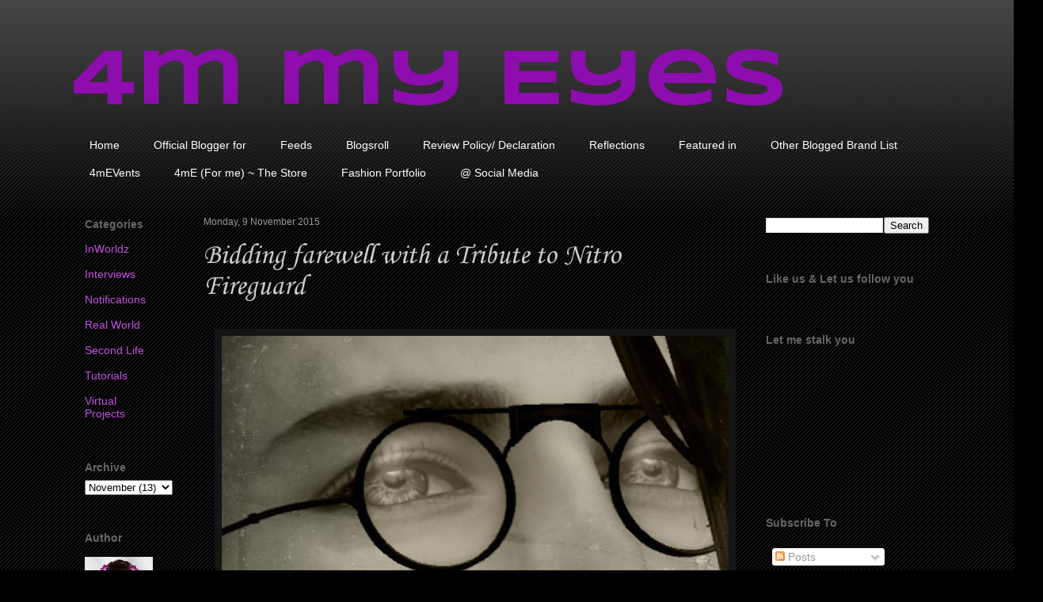

--- FILE ---
content_type: text/html; charset=UTF-8
request_url: https://4m-my-eyes.blogspot.com/2015/11/bidding-farewell-with-tribute-to-nitro.html
body_size: 21116
content:
<!DOCTYPE html>
<html class='v2' dir='ltr' xmlns='http://www.w3.org/1999/xhtml' xmlns:b='http://www.google.com/2005/gml/b' xmlns:data='http://www.google.com/2005/gml/data' xmlns:expr='http://www.google.com/2005/gml/expr'>
<head>
<link href='https://www.blogger.com/static/v1/widgets/335934321-css_bundle_v2.css' rel='stylesheet' type='text/css'/>
<meta content='width=1100' name='viewport'/>
<meta content='text/html; charset=UTF-8' http-equiv='Content-Type'/>
<meta content='blogger' name='generator'/>
<link href='https://4m-my-eyes.blogspot.com/favicon.ico' rel='icon' type='image/x-icon'/>
<link href='http://4m-my-eyes.blogspot.com/2015/11/bidding-farewell-with-tribute-to-nitro.html' rel='canonical'/>
<link rel="alternate" type="application/atom+xml" title="4m my Eyes - Atom" href="https://4m-my-eyes.blogspot.com/feeds/posts/default" />
<link rel="alternate" type="application/rss+xml" title="4m my Eyes - RSS" href="https://4m-my-eyes.blogspot.com/feeds/posts/default?alt=rss" />
<link rel="service.post" type="application/atom+xml" title="4m my Eyes - Atom" href="https://www.blogger.com/feeds/2254403594100058063/posts/default" />

<link rel="alternate" type="application/atom+xml" title="4m my Eyes - Atom" href="https://4m-my-eyes.blogspot.com/feeds/214606410398794270/comments/default" />
<!--Can't find substitution for tag [blog.ieCssRetrofitLinks]-->
<link href='https://blogger.googleusercontent.com/img/b/R29vZ2xl/AVvXsEiqfKmdeMNjIjmwvd2q_WHZ-1-jmG09Lm5pjf4t-dlvVDC_YBX7dqtrxrYsGz2mpUiQrzNO9BemA0nVUa6N49Trx7qAnnK7IjvgmmW5t_lm1toFYyjb8yxtnu0NyoVB1He-XZhNiXRZGtZY/s640/nitro.jpg' rel='image_src'/>
<meta content='http://4m-my-eyes.blogspot.com/2015/11/bidding-farewell-with-tribute-to-nitro.html' property='og:url'/>
<meta content='Bidding farewell with a Tribute to Nitro Fireguard' property='og:title'/>
<meta content='     Photography Credits:  Facebook Profile Picture     Nitro Fireguard&#39; still lives and will always live in our hearts. His work is a proof...' property='og:description'/>
<meta content='https://blogger.googleusercontent.com/img/b/R29vZ2xl/AVvXsEiqfKmdeMNjIjmwvd2q_WHZ-1-jmG09Lm5pjf4t-dlvVDC_YBX7dqtrxrYsGz2mpUiQrzNO9BemA0nVUa6N49Trx7qAnnK7IjvgmmW5t_lm1toFYyjb8yxtnu0NyoVB1He-XZhNiXRZGtZY/w1200-h630-p-k-no-nu/nitro.jpg' property='og:image'/>
<title>4m my Eyes: Bidding farewell with a Tribute to Nitro Fireguard</title>
<style type='text/css'>@font-face{font-family:'Corsiva';font-style:normal;font-weight:400;font-display:swap;src:url(//fonts.gstatic.com/l/font?kit=zOL84pjBmb1Z8oKb8rCr7O5Gs-A&skey=b9a50c359455acd3&v=v20)format('woff2');unicode-range:U+0000-00FF,U+0131,U+0152-0153,U+02BB-02BC,U+02C6,U+02DA,U+02DC,U+0304,U+0308,U+0329,U+2000-206F,U+20AC,U+2122,U+2191,U+2193,U+2212,U+2215,U+FEFF,U+FFFD;}@font-face{font-family:'Syncopate';font-style:normal;font-weight:700;font-display:swap;src:url(//fonts.gstatic.com/s/syncopate/v24/pe0pMIuPIYBCpEV5eFdKvtKqCv5vWVYgV6l-.woff2)format('woff2');unicode-range:U+0100-02BA,U+02BD-02C5,U+02C7-02CC,U+02CE-02D7,U+02DD-02FF,U+0304,U+0308,U+0329,U+1D00-1DBF,U+1E00-1E9F,U+1EF2-1EFF,U+2020,U+20A0-20AB,U+20AD-20C0,U+2113,U+2C60-2C7F,U+A720-A7FF;}@font-face{font-family:'Syncopate';font-style:normal;font-weight:700;font-display:swap;src:url(//fonts.gstatic.com/s/syncopate/v24/pe0pMIuPIYBCpEV5eFdKvtKqBP5vWVYgVw.woff2)format('woff2');unicode-range:U+0000-00FF,U+0131,U+0152-0153,U+02BB-02BC,U+02C6,U+02DA,U+02DC,U+0304,U+0308,U+0329,U+2000-206F,U+20AC,U+2122,U+2191,U+2193,U+2212,U+2215,U+FEFF,U+FFFD;}</style>
<style id='page-skin-1' type='text/css'><!--
/*
-----------------------------------------------
Blogger Template Style
Name:     Awesome Inc.
Designer: Tina Chen
URL:      tinachen.org
----------------------------------------------- */
/* Content
----------------------------------------------- */
body {
font: normal normal 14px Verdana, Geneva, sans-serif;
color: #ffffff;
background: #000000 url(//www.blogblog.com/1kt/awesomeinc/body_background_dark.png) repeat scroll top left;
}
html body .content-outer {
min-width: 0;
max-width: 100%;
width: 100%;
}
a:link {
text-decoration: none;
color: #ea99ea;
}
a:visited {
text-decoration: none;
color: #ea99ea;
}
a:hover {
text-decoration: underline;
color: #d28ce3;
}
.body-fauxcolumn-outer .cap-top {
position: absolute;
z-index: 1;
height: 276px;
width: 100%;
background: transparent url(//www.blogblog.com/1kt/awesomeinc/body_gradient_dark.png) repeat-x scroll top left;
_background-image: none;
}
/* Columns
----------------------------------------------- */
.content-inner {
padding: 0;
}
.header-inner .section {
margin: 0 16px;
}
.tabs-inner .section {
margin: 0 16px;
}
.main-inner {
padding-top: 30px;
}
.main-inner .column-center-inner,
.main-inner .column-left-inner,
.main-inner .column-right-inner {
padding: 0 5px;
}
*+html body .main-inner .column-center-inner {
margin-top: -30px;
}
#layout .main-inner .column-center-inner {
margin-top: 0;
}
/* Header
----------------------------------------------- */
.header-outer {
margin: 0 0 0 0;
background: transparent none repeat scroll 0 0;
}
.Header h1 {
font: normal bold 100px Syncopate;
color: #8e0dae;
text-shadow: 0 0 -1px #000000;
}
.Header h1 a {
color: #8e0dae;
}
.Header .description {
font: normal normal 14px Arial, Tahoma, Helvetica, FreeSans, sans-serif;
color: transparent;
}
.header-inner .Header .titlewrapper,
.header-inner .Header .descriptionwrapper {
padding-left: 0;
padding-right: 0;
margin-bottom: 0;
}
.header-inner .Header .titlewrapper {
padding-top: 22px;
}
/* Tabs
----------------------------------------------- */
.tabs-outer {
overflow: hidden;
position: relative;
background: transparent none repeat scroll 0 0;
}
#layout .tabs-outer {
overflow: visible;
}
.tabs-cap-top, .tabs-cap-bottom {
position: absolute;
width: 100%;
border-top: 1px solid transparent;
}
.tabs-cap-bottom {
bottom: 0;
}
.tabs-inner .widget li a {
display: inline-block;
margin: 0;
padding: .6em 1.5em;
font: normal normal 14px Verdana, Geneva, sans-serif;
color: #ffffff;
border-top: 1px solid transparent;
border-bottom: 1px solid transparent;
border-left: 1px solid transparent;
height: 16px;
line-height: 16px;
}
.tabs-inner .widget li:last-child a {
border-right: 1px solid transparent;
}
.tabs-inner .widget li.selected a, .tabs-inner .widget li a:hover {
background: transparent none repeat-x scroll 0 -100px;
color: #000000;
}
/* Headings
----------------------------------------------- */
h2 {
font: normal bold 14px Arial, Tahoma, Helvetica, FreeSans, sans-serif;
color: #666666;
}
/* Widgets
----------------------------------------------- */
.main-inner .section {
margin: 0 27px;
padding: 0;
}
.main-inner .column-left-outer,
.main-inner .column-right-outer {
margin-top: 0;
}
#layout .main-inner .column-left-outer,
#layout .main-inner .column-right-outer {
margin-top: 0;
}
.main-inner .column-left-inner,
.main-inner .column-right-inner {
background: transparent none repeat 0 0;
-moz-box-shadow: 0 0 0 rgba(0, 0, 0, .2);
-webkit-box-shadow: 0 0 0 rgba(0, 0, 0, .2);
-goog-ms-box-shadow: 0 0 0 rgba(0, 0, 0, .2);
box-shadow: 0 0 0 rgba(0, 0, 0, .2);
-moz-border-radius: 0;
-webkit-border-radius: 0;
-goog-ms-border-radius: 0;
border-radius: 0;
}
#layout .main-inner .column-left-inner,
#layout .main-inner .column-right-inner {
margin-top: 0;
}
.sidebar .widget {
font: normal normal 14px Verdana, Geneva, sans-serif;
color: #cccccc;
}
.sidebar .widget a:link {
color: #c051dd;
}
.sidebar .widget a:visited {
color: #c051dd;
}
.sidebar .widget a:hover {
color: #ea99ea;
}
.sidebar .widget h2 {
text-shadow: 0 0 -1px #000000;
}
.main-inner .widget {
background-color: transparent;
border: 1px solid transparent;
padding: 0 15px 15px;
margin: 20px -16px;
-moz-box-shadow: 0 0 0 rgba(0, 0, 0, .2);
-webkit-box-shadow: 0 0 0 rgba(0, 0, 0, .2);
-goog-ms-box-shadow: 0 0 0 rgba(0, 0, 0, .2);
box-shadow: 0 0 0 rgba(0, 0, 0, .2);
-moz-border-radius: 0;
-webkit-border-radius: 0;
-goog-ms-border-radius: 0;
border-radius: 0;
}
.main-inner .widget h2 {
margin: 0 -15px;
padding: .6em 15px .5em;
border-bottom: 1px solid transparent;
}
.footer-inner .widget h2 {
padding: 0 0 .4em;
border-bottom: 1px solid transparent;
}
.main-inner .widget h2 + div, .footer-inner .widget h2 + div {
border-top: 1px solid transparent;
padding-top: 8px;
}
.main-inner .widget .widget-content {
margin: 0 -15px;
padding: 7px 15px 0;
}
.main-inner .widget ul, .main-inner .widget #ArchiveList ul.flat {
margin: -8px -15px 0;
padding: 0;
list-style: none;
}
.main-inner .widget #ArchiveList {
margin: -8px 0 0;
}
.main-inner .widget ul li, .main-inner .widget #ArchiveList ul.flat li {
padding: .5em 15px;
text-indent: 0;
color: #cccccc;
border-top: 1px solid transparent;
border-bottom: 1px solid transparent;
}
.main-inner .widget #ArchiveList ul li {
padding-top: .25em;
padding-bottom: .25em;
}
.main-inner .widget ul li:first-child, .main-inner .widget #ArchiveList ul.flat li:first-child {
border-top: none;
}
.main-inner .widget ul li:last-child, .main-inner .widget #ArchiveList ul.flat li:last-child {
border-bottom: none;
}
.post-body {
position: relative;
}
.main-inner .widget .post-body ul {
padding: 0 2.5em;
margin: .5em 0;
list-style: disc;
}
.main-inner .widget .post-body ul li {
padding: 0.25em 0;
margin-bottom: .25em;
color: #ffffff;
border: none;
}
.footer-inner .widget ul {
padding: 0;
list-style: none;
}
.widget .zippy {
color: #cccccc;
}
/* Posts
----------------------------------------------- */
body .main-inner .Blog {
padding: 0;
margin-bottom: 1em;
background-color: transparent;
border: none;
-moz-box-shadow: 0 0 0 rgba(0, 0, 0, 0);
-webkit-box-shadow: 0 0 0 rgba(0, 0, 0, 0);
-goog-ms-box-shadow: 0 0 0 rgba(0, 0, 0, 0);
box-shadow: 0 0 0 rgba(0, 0, 0, 0);
}
.main-inner .section:last-child .Blog:last-child {
padding: 0;
margin-bottom: 1em;
}
.main-inner .widget h2.date-header {
margin: 0 -15px 1px;
padding: 0 0 0 0;
font: normal normal 12px 'Trebuchet MS', Trebuchet, sans-serif;
color: #999999;
background: transparent none no-repeat scroll top left;
border-top: 0 solid transparent;
border-bottom: 1px solid transparent;
-moz-border-radius-topleft: 0;
-moz-border-radius-topright: 0;
-webkit-border-top-left-radius: 0;
-webkit-border-top-right-radius: 0;
border-top-left-radius: 0;
border-top-right-radius: 0;
position: static;
bottom: 100%;
right: 15px;
text-shadow: 0 0 -1px #000000;
}
.main-inner .widget h2.date-header span {
font: normal normal 12px 'Trebuchet MS', Trebuchet, sans-serif;
display: block;
padding: .5em 15px;
border-left: 0 solid transparent;
border-right: 0 solid transparent;
}
.date-outer {
position: relative;
margin: 30px 0 20px;
padding: 0 15px;
background-color: transparent;
border: 1px solid transparent;
-moz-box-shadow: 0 0 0 rgba(0, 0, 0, .2);
-webkit-box-shadow: 0 0 0 rgba(0, 0, 0, .2);
-goog-ms-box-shadow: 0 0 0 rgba(0, 0, 0, .2);
box-shadow: 0 0 0 rgba(0, 0, 0, .2);
-moz-border-radius: 0;
-webkit-border-radius: 0;
-goog-ms-border-radius: 0;
border-radius: 0;
}
.date-outer:first-child {
margin-top: 0;
}
.date-outer:last-child {
margin-bottom: 20px;
-moz-border-radius-bottomleft: 0;
-moz-border-radius-bottomright: 0;
-webkit-border-bottom-left-radius: 0;
-webkit-border-bottom-right-radius: 0;
-goog-ms-border-bottom-left-radius: 0;
-goog-ms-border-bottom-right-radius: 0;
border-bottom-left-radius: 0;
border-bottom-right-radius: 0;
}
.date-posts {
margin: 0 -15px;
padding: 0 15px;
clear: both;
}
.post-outer, .inline-ad {
border-top: 1px solid #2e2e2e;
margin: 0 -15px;
padding: 15px 15px;
}
.post-outer {
padding-bottom: 10px;
}
.post-outer:first-child {
padding-top: 0;
border-top: none;
}
.post-outer:last-child, .inline-ad:last-child {
border-bottom: none;
}
.post-body {
position: relative;
}
.post-body img {
padding: 8px;
background: #151515;
border: 1px solid #151515;
-moz-box-shadow: 0 0 0 rgba(0, 0, 0, .2);
-webkit-box-shadow: 0 0 0 rgba(0, 0, 0, .2);
box-shadow: 0 0 0 rgba(0, 0, 0, .2);
-moz-border-radius: 0;
-webkit-border-radius: 0;
border-radius: 0;
}
h3.post-title, h4 {
font: normal normal 36px Corsiva;
color: #cccccc;
}
h3.post-title a {
font: normal normal 36px Corsiva;
color: #cccccc;
}
h3.post-title a:hover {
color: #d28ce3;
text-decoration: underline;
}
.post-header {
margin: 0 0 1em;
}
.post-body {
line-height: 1.4;
}
.post-outer h2 {
color: #ffffff;
}
.post-footer {
margin: 1.5em 0 0;
}
#blog-pager {
padding: 15px;
font-size: 120%;
background-color: transparent;
border: 1px solid transparent;
-moz-box-shadow: 0 0 0 rgba(0, 0, 0, .2);
-webkit-box-shadow: 0 0 0 rgba(0, 0, 0, .2);
-goog-ms-box-shadow: 0 0 0 rgba(0, 0, 0, .2);
box-shadow: 0 0 0 rgba(0, 0, 0, .2);
-moz-border-radius: 0;
-webkit-border-radius: 0;
-goog-ms-border-radius: 0;
border-radius: 0;
-moz-border-radius-topleft: 0;
-moz-border-radius-topright: 0;
-webkit-border-top-left-radius: 0;
-webkit-border-top-right-radius: 0;
-goog-ms-border-top-left-radius: 0;
-goog-ms-border-top-right-radius: 0;
border-top-left-radius: 0;
border-top-right-radius-topright: 0;
margin-top: 1em;
}
.blog-feeds, .post-feeds {
margin: 1em 0;
text-align: center;
color: #ffffff;
}
.blog-feeds a, .post-feeds a {
color: #c051dd;
}
.blog-feeds a:visited, .post-feeds a:visited {
color: #c051dd;
}
.blog-feeds a:hover, .post-feeds a:hover {
color: #d28ce3;
}
.post-outer .comments {
margin-top: 2em;
}
/* Comments
----------------------------------------------- */
.comments .comments-content .icon.blog-author {
background-repeat: no-repeat;
background-image: url([data-uri]);
}
.comments .comments-content .loadmore a {
border-top: 1px solid transparent;
border-bottom: 1px solid transparent;
}
.comments .continue {
border-top: 2px solid transparent;
}
/* Footer
----------------------------------------------- */
.footer-outer {
margin: -0 0 -1px;
padding: 0 0 0;
color: #c051dd;
overflow: hidden;
}
.footer-fauxborder-left {
border-top: 1px solid transparent;
background: transparent none repeat scroll 0 0;
-moz-box-shadow: 0 0 0 rgba(0, 0, 0, .2);
-webkit-box-shadow: 0 0 0 rgba(0, 0, 0, .2);
-goog-ms-box-shadow: 0 0 0 rgba(0, 0, 0, .2);
box-shadow: 0 0 0 rgba(0, 0, 0, .2);
margin: 0 -0;
}
/* Mobile
----------------------------------------------- */
body.mobile {
background-size: auto;
}
.mobile .body-fauxcolumn-outer {
background: transparent none repeat scroll top left;
}
*+html body.mobile .main-inner .column-center-inner {
margin-top: 0;
}
.mobile .main-inner .widget {
padding: 0 0 15px;
}
.mobile .main-inner .widget h2 + div,
.mobile .footer-inner .widget h2 + div {
border-top: none;
padding-top: 0;
}
.mobile .footer-inner .widget h2 {
padding: 0.5em 0;
border-bottom: none;
}
.mobile .main-inner .widget .widget-content {
margin: 0;
padding: 7px 0 0;
}
.mobile .main-inner .widget ul,
.mobile .main-inner .widget #ArchiveList ul.flat {
margin: 0 -15px 0;
}
.mobile .main-inner .widget h2.date-header {
right: 0;
}
.mobile .date-header span {
padding: 0.4em 0;
}
.mobile .date-outer:first-child {
margin-bottom: 0;
border: 1px solid transparent;
-moz-border-radius-topleft: 0;
-moz-border-radius-topright: 0;
-webkit-border-top-left-radius: 0;
-webkit-border-top-right-radius: 0;
-goog-ms-border-top-left-radius: 0;
-goog-ms-border-top-right-radius: 0;
border-top-left-radius: 0;
border-top-right-radius: 0;
}
.mobile .date-outer {
border-color: transparent;
border-width: 0 1px 1px;
}
.mobile .date-outer:last-child {
margin-bottom: 0;
}
.mobile .main-inner {
padding: 0;
}
.mobile .header-inner .section {
margin: 0;
}
.mobile .post-outer, .mobile .inline-ad {
padding: 5px 0;
}
.mobile .tabs-inner .section {
margin: 0 10px;
}
.mobile .main-inner .widget h2 {
margin: 0;
padding: 0;
}
.mobile .main-inner .widget h2.date-header span {
padding: 0;
}
.mobile .main-inner .widget .widget-content {
margin: 0;
padding: 7px 0 0;
}
.mobile #blog-pager {
border: 1px solid transparent;
background: transparent none repeat scroll 0 0;
}
.mobile .main-inner .column-left-inner,
.mobile .main-inner .column-right-inner {
background: transparent none repeat 0 0;
-moz-box-shadow: none;
-webkit-box-shadow: none;
-goog-ms-box-shadow: none;
box-shadow: none;
}
.mobile .date-posts {
margin: 0;
padding: 0;
}
.mobile .footer-fauxborder-left {
margin: 0;
border-top: inherit;
}
.mobile .main-inner .section:last-child .Blog:last-child {
margin-bottom: 0;
}
.mobile-index-contents {
color: #ffffff;
}
.mobile .mobile-link-button {
background: #ea99ea none repeat scroll 0 0;
}
.mobile-link-button a:link, .mobile-link-button a:visited {
color: #c051dd;
}
.mobile .tabs-inner .PageList .widget-content {
background: transparent;
border-top: 1px solid;
border-color: transparent;
color: #ffffff;
}
.mobile .tabs-inner .PageList .widget-content .pagelist-arrow {
border-left: 1px solid transparent;
}

--></style>
<style id='template-skin-1' type='text/css'><!--
body {
min-width: 1130px;
}
.content-outer, .content-fauxcolumn-outer, .region-inner {
min-width: 1130px;
max-width: 1130px;
_width: 1130px;
}
.main-inner .columns {
padding-left: 150px;
padding-right: 270px;
}
.main-inner .fauxcolumn-center-outer {
left: 150px;
right: 270px;
/* IE6 does not respect left and right together */
_width: expression(this.parentNode.offsetWidth -
parseInt("150px") -
parseInt("270px") + 'px');
}
.main-inner .fauxcolumn-left-outer {
width: 150px;
}
.main-inner .fauxcolumn-right-outer {
width: 270px;
}
.main-inner .column-left-outer {
width: 150px;
right: 100%;
margin-left: -150px;
}
.main-inner .column-right-outer {
width: 270px;
margin-right: -270px;
}
#layout {
min-width: 0;
}
#layout .content-outer {
min-width: 0;
width: 800px;
}
#layout .region-inner {
min-width: 0;
width: auto;
}
--></style>
<link href='https://www.blogger.com/dyn-css/authorization.css?targetBlogID=2254403594100058063&amp;zx=bcc5bd16-c629-4472-82ae-d4ba11009ee1' media='none' onload='if(media!=&#39;all&#39;)media=&#39;all&#39;' rel='stylesheet'/><noscript><link href='https://www.blogger.com/dyn-css/authorization.css?targetBlogID=2254403594100058063&amp;zx=bcc5bd16-c629-4472-82ae-d4ba11009ee1' rel='stylesheet'/></noscript>
<meta name='google-adsense-platform-account' content='ca-host-pub-1556223355139109'/>
<meta name='google-adsense-platform-domain' content='blogspot.com'/>

<!-- data-ad-client=ca-pub-4668798002460269 -->

</head>
<body class='loading variant-dark'>
<div class='navbar no-items section' id='navbar'>
</div>
<div class='body-fauxcolumns'>
<div class='fauxcolumn-outer body-fauxcolumn-outer'>
<div class='cap-top'>
<div class='cap-left'></div>
<div class='cap-right'></div>
</div>
<div class='fauxborder-left'>
<div class='fauxborder-right'></div>
<div class='fauxcolumn-inner'>
</div>
</div>
<div class='cap-bottom'>
<div class='cap-left'></div>
<div class='cap-right'></div>
</div>
</div>
</div>
<div class='content'>
<div class='content-fauxcolumns'>
<div class='fauxcolumn-outer content-fauxcolumn-outer'>
<div class='cap-top'>
<div class='cap-left'></div>
<div class='cap-right'></div>
</div>
<div class='fauxborder-left'>
<div class='fauxborder-right'></div>
<div class='fauxcolumn-inner'>
</div>
</div>
<div class='cap-bottom'>
<div class='cap-left'></div>
<div class='cap-right'></div>
</div>
</div>
</div>
<div class='content-outer'>
<div class='content-cap-top cap-top'>
<div class='cap-left'></div>
<div class='cap-right'></div>
</div>
<div class='fauxborder-left content-fauxborder-left'>
<div class='fauxborder-right content-fauxborder-right'></div>
<div class='content-inner'>
<header>
<div class='header-outer'>
<div class='header-cap-top cap-top'>
<div class='cap-left'></div>
<div class='cap-right'></div>
</div>
<div class='fauxborder-left header-fauxborder-left'>
<div class='fauxborder-right header-fauxborder-right'></div>
<div class='region-inner header-inner'>
<div class='header section' id='header'><div class='widget Header' data-version='1' id='Header1'>
<div id='header-inner'>
<div class='titlewrapper'>
<h1 class='title'>
<a href='https://4m-my-eyes.blogspot.com/'>
4m my Eyes
</a>
</h1>
</div>
<div class='descriptionwrapper'>
<p class='description'><span>
</span></p>
</div>
</div>
</div></div>
</div>
</div>
<div class='header-cap-bottom cap-bottom'>
<div class='cap-left'></div>
<div class='cap-right'></div>
</div>
</div>
</header>
<div class='tabs-outer'>
<div class='tabs-cap-top cap-top'>
<div class='cap-left'></div>
<div class='cap-right'></div>
</div>
<div class='fauxborder-left tabs-fauxborder-left'>
<div class='fauxborder-right tabs-fauxborder-right'></div>
<div class='region-inner tabs-inner'>
<div class='tabs section' id='crosscol'><div class='widget PageList' data-version='1' id='PageList1'>
<div class='widget-content'>
<ul>
<li>
<a href='https://4m-my-eyes.blogspot.com/'>Home</a>
</li>
<li>
<a href='https://4m-my-eyes.blogspot.com/p/official-blogger-for.html'>Official Blogger for</a>
</li>
<li>
<a href='https://4m-my-eyes.blogspot.com/p/feeds.html'>Feeds</a>
</li>
<li>
<a href='https://4m-my-eyes.blogspot.com/p/blogs-i-follow.html'>Blogsroll</a>
</li>
<li>
<a href='https://4m-my-eyes.blogspot.com/p/blog-page_17.html'>Review Policy/ Declaration</a>
</li>
<li>
<a href='https://4m-my-eyes.blogspot.com/p/wow-i-am-in-tears-it-is-so-beautiful.html'>Reflections</a>
</li>
<li>
<a href='https://4m-my-eyes.blogspot.com/p/featured.html'>Featured in</a>
</li>
<li>
<a href='https://4m-my-eyes.blogspot.com/p/blog-page_31.html'>Other Blogged Brand List</a>
</li>
<li>
<a href='http://4mmyeyesevents.blogspot.in/'>4mEVents</a>
</li>
<li>
<a href='http://4methestore.wordpress.com/'>4mE (For me) ~ The Store</a>
</li>
<li>
<a href='https://debbysharma.wordpress.com'>Fashion Portfolio</a>
</li>
<li>
<a href='https://4m-my-eyes.blogspot.com/p/blog-page_12.html'>@ Social Media</a>
</li>
</ul>
<div class='clear'></div>
</div>
</div></div>
<div class='tabs no-items section' id='crosscol-overflow'></div>
</div>
</div>
<div class='tabs-cap-bottom cap-bottom'>
<div class='cap-left'></div>
<div class='cap-right'></div>
</div>
</div>
<div class='main-outer'>
<div class='main-cap-top cap-top'>
<div class='cap-left'></div>
<div class='cap-right'></div>
</div>
<div class='fauxborder-left main-fauxborder-left'>
<div class='fauxborder-right main-fauxborder-right'></div>
<div class='region-inner main-inner'>
<div class='columns fauxcolumns'>
<div class='fauxcolumn-outer fauxcolumn-center-outer'>
<div class='cap-top'>
<div class='cap-left'></div>
<div class='cap-right'></div>
</div>
<div class='fauxborder-left'>
<div class='fauxborder-right'></div>
<div class='fauxcolumn-inner'>
</div>
</div>
<div class='cap-bottom'>
<div class='cap-left'></div>
<div class='cap-right'></div>
</div>
</div>
<div class='fauxcolumn-outer fauxcolumn-left-outer'>
<div class='cap-top'>
<div class='cap-left'></div>
<div class='cap-right'></div>
</div>
<div class='fauxborder-left'>
<div class='fauxborder-right'></div>
<div class='fauxcolumn-inner'>
</div>
</div>
<div class='cap-bottom'>
<div class='cap-left'></div>
<div class='cap-right'></div>
</div>
</div>
<div class='fauxcolumn-outer fauxcolumn-right-outer'>
<div class='cap-top'>
<div class='cap-left'></div>
<div class='cap-right'></div>
</div>
<div class='fauxborder-left'>
<div class='fauxborder-right'></div>
<div class='fauxcolumn-inner'>
</div>
</div>
<div class='cap-bottom'>
<div class='cap-left'></div>
<div class='cap-right'></div>
</div>
</div>
<!-- corrects IE6 width calculation -->
<div class='columns-inner'>
<div class='column-center-outer'>
<div class='column-center-inner'>
<div class='main section' id='main'><div class='widget Blog' data-version='1' id='Blog1'>
<div class='blog-posts hfeed'>

          <div class="date-outer">
        
<h2 class='date-header'><span>Monday, 9 November 2015</span></h2>

          <div class="date-posts">
        
<div class='post-outer'>
<div class='post hentry' itemprop='blogPost' itemscope='itemscope' itemtype='http://schema.org/BlogPosting'>
<meta content='https://blogger.googleusercontent.com/img/b/R29vZ2xl/AVvXsEiqfKmdeMNjIjmwvd2q_WHZ-1-jmG09Lm5pjf4t-dlvVDC_YBX7dqtrxrYsGz2mpUiQrzNO9BemA0nVUa6N49Trx7qAnnK7IjvgmmW5t_lm1toFYyjb8yxtnu0NyoVB1He-XZhNiXRZGtZY/s640/nitro.jpg' itemprop='image_url'/>
<meta content='2254403594100058063' itemprop='blogId'/>
<meta content='214606410398794270' itemprop='postId'/>
<a name='214606410398794270'></a>
<h3 class='post-title entry-title' itemprop='name'>
Bidding farewell with a Tribute to Nitro Fireguard
</h3>
<div class='post-header'>
<div class='post-header-line-1'></div>
</div>
<div class='post-body entry-content' id='post-body-214606410398794270' itemprop='description articleBody'>
<div dir="ltr" style="text-align: left;" trbidi="on">
<br />
<div class="separator" style="clear: both; text-align: center;">
<a href="https://blogger.googleusercontent.com/img/b/R29vZ2xl/AVvXsEiqfKmdeMNjIjmwvd2q_WHZ-1-jmG09Lm5pjf4t-dlvVDC_YBX7dqtrxrYsGz2mpUiQrzNO9BemA0nVUa6N49Trx7qAnnK7IjvgmmW5t_lm1toFYyjb8yxtnu0NyoVB1He-XZhNiXRZGtZY/s1600/nitro.jpg" imageanchor="1" style="margin-left: 1em; margin-right: 1em;"><img border="0" height="640" src="https://blogger.googleusercontent.com/img/b/R29vZ2xl/AVvXsEiqfKmdeMNjIjmwvd2q_WHZ-1-jmG09Lm5pjf4t-dlvVDC_YBX7dqtrxrYsGz2mpUiQrzNO9BemA0nVUa6N49Trx7qAnnK7IjvgmmW5t_lm1toFYyjb8yxtnu0NyoVB1He-XZhNiXRZGtZY/s640/nitro.jpg" width="640" /></a></div>
<div style="text-align: center;">
Photography Credits:&nbsp;<a href="https://www.facebook.com/nitro.fireguard">Facebook Profile Picture</a></div>
<div style="text-align: center;">
<br /></div>
<div style="text-align: left;">
Nitro Fireguard' still lives and will always live in our hearts. His work is a proof of his passion, which will be viewed by many in years to come.&nbsp;</div>
<a name="more"></a><br />
<div style="text-align: left;">
Just wrapping up my day, with the view of status posted by friends and colleagues, I read <a href="http://4m-my-eyes.blogspot.in/2015/02/behind-scenes-with-toysoldier-thor.html" target="_blank">ToySoldier Thor</a>' <a href="https://www.facebook.com/ToysoldierThor">status</a>. It read,&nbsp;</div>
<div style="text-align: left;">
<br /></div>
<div style="text-align: center;">
<span style="background-color: black; color: #f3f3f3;">"<i><span style="font-family: inherit;"><span style="line-height: 19.32px;">This morning I woke up to learn from a FB posting by</span><span style="line-height: 19.32px;">&nbsp;</span><a class="profileLink" data-hovercard="/ajax/hovercard/user.php?id=100001950054136" href="https://www.facebook.com/jmb.balogh" style="cursor: pointer; line-height: 19.32px; text-decoration: none;">Joanna Balogh</a><span style="line-height: 19.32px;">&nbsp;</span><span style="line-height: 19.32px;">that the SL Art community lost an incredible Artist yesterday - Nitro Fireguard.</span></span></i></span></div>
<div style="line-height: 19.32px; margin-bottom: 6px; margin-top: 6px; text-align: center;">
<i><span style="background-color: black; color: #f3f3f3; font-family: inherit;">SecondLife is so rich with amazing visual fine-art Artists of so many mediums, genre, styles, and expressions and I am always happy to be a part of this community. There are several Artists whos works I admire.</span></i></div>
<div style="line-height: 19.32px; margin-bottom: 6px; margin-top: 6px; text-align: center;">
<i><span style="background-color: black; color: #f3f3f3; font-family: inherit;">But within this huge SL art community there are only a small number of Artists that work in 3D Mesh Sculptured art med<span class="text_exposed_show" style="display: inline;">ium which I am so interested in and love so much to create with. Of this small group are but a RARE FEW Artists who's work has risen to the top and are known as giants / leaders.</span></span></i></div>
<div class="text_exposed_show" style="display: inline; line-height: 19.32px;">
<span style="background-color: black; color: #f3f3f3;"><div style="margin-bottom: 6px; text-align: center;">
<i><span style="font-family: inherit;">Nitro is one of those in my mind. Sadly I did not know the man as much as I have always admired the Artist with deepest respect. In my personal list of Artists I look up to in SL's Art community for their creative artistic talent and inspirational works... Nitro is in that small exclusive list.</span></i></div>
<div style="margin-bottom: 6px; margin-top: 6px; text-align: center;">
<i><span style="font-family: inherit;">A truly sad day in the SL Art community. Your creativity will be missed. Thank you for what you brought to this community. My heart and thoughts go out to you&nbsp;<a class="profileLink" data-hovercard="/ajax/hovercard/user.php?id=1429611159" href="https://www.facebook.com/dido.haas" style="cursor: pointer; text-decoration: none;">Dido Petra Haas</a>&nbsp;and all those closest to him.</span></i><span style="font-family: helvetica, arial, sans-serif; font-size: 14px;">"</span></div>
</span></div>
<br />
Followed by many friends, family, fans and supporters sending heart warming messages, images of Nitro Fireguard. People who came to know about the loss of one of the artist in art community, visited the Nitroglobus Gallery. Others came by as well to pay a tribute and remember him by his work.<br />
<br />
<div style="text-align: left;">
<a href="https://www.facebook.com/dido.haas">Dido Petra Haas</a>, his partner, co-owner and curator at the <a href="https://www.facebook.com/nitroglobusgallery/">Nitroglobus Gallery</a>&nbsp;posted,</div>
<div style="text-align: left;">
<br /></div>
<div style="text-align: center;">
<span style="background-color: black; color: #f3f3f3;">&nbsp;"<span style="font-family: helvetica, arial, sans-serif; font-size: 14px; line-height: 19.32px;"><i>Saturday, 7 November at 2.10 pm Paris time my beloved Partner Nitro Fireguard passed away.</i></span></span></div>
<div style="font-family: helvetica, arial, sans-serif; font-size: 14px; line-height: 19.32px; margin-bottom: 6px; text-align: center;">
<i><span style="background-color: black; color: #f3f3f3;">Although I knew this was inevitable, it still was a shock. After all nobody wants to loose a loved one.</span></i></div>
<div style="font-family: helvetica, arial, sans-serif; font-size: 14px; line-height: 19.32px; margin-bottom: 6px; margin-top: 6px; text-align: center;">
<i><span style="background-color: black; color: #f3f3f3;">The only redeeming thought is Nitro doesn't have to suffer these horrible pains anymore. You will always be in my heart.</span></i></div>
<div class="text_exposed_show" style="display: inline; font-family: helvetica, arial, sans-serif; font-size: 14px; line-height: 19.32px;">
<div style="margin-bottom: 6px; text-align: center;">
<i><span style="background-color: black; color: #f3f3f3;">I thank you for a wonderful 4 years together in Second Life, in which we had so much fun and joy working together in building Nitroglobus gallery, and more.</span></i></div>
<div style="margin-bottom: 6px; margin-top: 6px;">
</div>
<div style="text-align: center;">
<i style="line-height: 19.32px;"><span style="background-color: black; color: #f3f3f3;">gros bisous mon cheri and rest in peace</span></i></div>
<i><div style="text-align: right;">
<i style="line-height: 19.32px;"><span style="background-color: black; color: #f3f3f3;">Dido"</span></i></div>
</i><br />
<div class="separator" style="clear: both; text-align: center;">
<span style="background-color: black; color: #f3f3f3;"><span style="text-align: left;">A close friend of their's who had known the artist for some time, Yoon (Nooqi), shares her feelings and more about Fireguard as she writes </span><a href="https://nooqi.wordpress.com/2015/11/08/a-goodbye-and-welcome-to-nitro/" style="text-align: left;" target="_blank">in her blog</a><span style="text-align: left;">,</span></span></div>
</div>
<br />
<div style="text-align: center;">
<span style="background-color: black; color: #f3f3f3;">&nbsp; <i>"<span style="font-family: 'Source Sans Pro', sans-serif; font-size: 14.4px; line-height: 21.6px;">He was a silent man, not a talker, but warm and thoughtful. A deep mind with many hidden corners to me. Sincere and modest, just wanting to express himself in his works and promote arts in his gallery."</span></i></span></div>
<div style="text-align: center;">
<i><span style="background-color: white; color: #404040; font-family: 'Source Sans Pro', sans-serif; font-size: 14.4px; line-height: 21.6px;"><br /></span></i></div>
<div style="text-align: left;">
As I said, Fireguard will live as long as we remember him. The impressions of this work are not only embed in our memories but also all over the web. My deepest condolences to those who were dear to him. Dear reader, if you would like to have a glimpse of his art work:</div>
<div style="text-align: left;">
<br /></div>
<div style="text-align: left;">
Please visit his gallery: <a href="https://www.facebook.com/nitroglobusgallery/">Nitroglobus Gallery</a><a href="http://maps.secondlife.com/secondlife/Costa%20Blanco/198/117/771" target="_blank"> Landmark</a></div>
<div style="text-align: left;">
Flickr: <a href="https://www.flickr.com/photos/dido_haas/22154882120" target="_blank">Dido Haas</a></div>
<div style="text-align: left;">
<br /></div>
<div style="text-align: left;">
Ending this tribute with a short video, called "Hidden Faces" by Mistero Hifeng (photography) and Nitro Fireguard (3D Mesh Sculptures).&nbsp;</div>
<div style="text-align: left;">
<br /></div>
<div class="separator" style="clear: both; text-align: center;">
<iframe width="320" height="266" class="YOUTUBE-iframe-video" data-thumbnail-src="https://i.ytimg.com/vi/EaAJ8YIVoAs/0.jpg" src="https://www.youtube.com/embed/EaAJ8YIVoAs?feature=player_embedded" frameborder="0" allowfullscreen></iframe></div>
<div style="text-align: left;">
<br /></div>
<div style="text-align: left;">
<br /></div>
</div>
<div style='clear: both;'></div>
</div>
<div class='post-footer'>
<div class='post-footer-line post-footer-line-1'><span class='post-author vcard'>
By
<span class='fn' itemprop='author' itemscope='itemscope' itemtype='http://schema.org/Person'>
<span itemprop='name'>Debby</span>
</span>
</span>
<span class='post-comment-link'>
</span>
<span class='post-icons'>
</span>
<div class='post-share-buttons goog-inline-block'>
<a class='goog-inline-block share-button sb-email' href='https://www.blogger.com/share-post.g?blogID=2254403594100058063&postID=214606410398794270&target=email' target='_blank' title='Email This'><span class='share-button-link-text'>Email This</span></a><a class='goog-inline-block share-button sb-blog' href='https://www.blogger.com/share-post.g?blogID=2254403594100058063&postID=214606410398794270&target=blog' onclick='window.open(this.href, "_blank", "height=270,width=475"); return false;' target='_blank' title='BlogThis!'><span class='share-button-link-text'>BlogThis!</span></a><a class='goog-inline-block share-button sb-twitter' href='https://www.blogger.com/share-post.g?blogID=2254403594100058063&postID=214606410398794270&target=twitter' target='_blank' title='Share to X'><span class='share-button-link-text'>Share to X</span></a><a class='goog-inline-block share-button sb-facebook' href='https://www.blogger.com/share-post.g?blogID=2254403594100058063&postID=214606410398794270&target=facebook' onclick='window.open(this.href, "_blank", "height=430,width=640"); return false;' target='_blank' title='Share to Facebook'><span class='share-button-link-text'>Share to Facebook</span></a><a class='goog-inline-block share-button sb-pinterest' href='https://www.blogger.com/share-post.g?blogID=2254403594100058063&postID=214606410398794270&target=pinterest' target='_blank' title='Share to Pinterest'><span class='share-button-link-text'>Share to Pinterest</span></a>
</div>
<span class='post-backlinks post-comment-link'>
</span>
</div>
<div class='post-footer-line post-footer-line-2'></div>
<div class='post-footer-line post-footer-line-3'></div>
</div>
</div>
<div class='comments' id='comments'>
<a name='comments'></a>
<h4>3 comments:</h4>
<div class='comments-content'>
<script async='async' src='' type='text/javascript'></script>
<script type='text/javascript'>
    (function() {
      var items = null;
      var msgs = null;
      var config = {};

// <![CDATA[
      var cursor = null;
      if (items && items.length > 0) {
        cursor = parseInt(items[items.length - 1].timestamp) + 1;
      }

      var bodyFromEntry = function(entry) {
        var text = (entry &&
                    ((entry.content && entry.content.$t) ||
                     (entry.summary && entry.summary.$t))) ||
            '';
        if (entry && entry.gd$extendedProperty) {
          for (var k in entry.gd$extendedProperty) {
            if (entry.gd$extendedProperty[k].name == 'blogger.contentRemoved') {
              return '<span class="deleted-comment">' + text + '</span>';
            }
          }
        }
        return text;
      }

      var parse = function(data) {
        cursor = null;
        var comments = [];
        if (data && data.feed && data.feed.entry) {
          for (var i = 0, entry; entry = data.feed.entry[i]; i++) {
            var comment = {};
            // comment ID, parsed out of the original id format
            var id = /blog-(\d+).post-(\d+)/.exec(entry.id.$t);
            comment.id = id ? id[2] : null;
            comment.body = bodyFromEntry(entry);
            comment.timestamp = Date.parse(entry.published.$t) + '';
            if (entry.author && entry.author.constructor === Array) {
              var auth = entry.author[0];
              if (auth) {
                comment.author = {
                  name: (auth.name ? auth.name.$t : undefined),
                  profileUrl: (auth.uri ? auth.uri.$t : undefined),
                  avatarUrl: (auth.gd$image ? auth.gd$image.src : undefined)
                };
              }
            }
            if (entry.link) {
              if (entry.link[2]) {
                comment.link = comment.permalink = entry.link[2].href;
              }
              if (entry.link[3]) {
                var pid = /.*comments\/default\/(\d+)\?.*/.exec(entry.link[3].href);
                if (pid && pid[1]) {
                  comment.parentId = pid[1];
                }
              }
            }
            comment.deleteclass = 'item-control blog-admin';
            if (entry.gd$extendedProperty) {
              for (var k in entry.gd$extendedProperty) {
                if (entry.gd$extendedProperty[k].name == 'blogger.itemClass') {
                  comment.deleteclass += ' ' + entry.gd$extendedProperty[k].value;
                } else if (entry.gd$extendedProperty[k].name == 'blogger.displayTime') {
                  comment.displayTime = entry.gd$extendedProperty[k].value;
                }
              }
            }
            comments.push(comment);
          }
        }
        return comments;
      };

      var paginator = function(callback) {
        if (hasMore()) {
          var url = config.feed + '?alt=json&v=2&orderby=published&reverse=false&max-results=50';
          if (cursor) {
            url += '&published-min=' + new Date(cursor).toISOString();
          }
          window.bloggercomments = function(data) {
            var parsed = parse(data);
            cursor = parsed.length < 50 ? null
                : parseInt(parsed[parsed.length - 1].timestamp) + 1
            callback(parsed);
            window.bloggercomments = null;
          }
          url += '&callback=bloggercomments';
          var script = document.createElement('script');
          script.type = 'text/javascript';
          script.src = url;
          document.getElementsByTagName('head')[0].appendChild(script);
        }
      };
      var hasMore = function() {
        return !!cursor;
      };
      var getMeta = function(key, comment) {
        if ('iswriter' == key) {
          var matches = !!comment.author
              && comment.author.name == config.authorName
              && comment.author.profileUrl == config.authorUrl;
          return matches ? 'true' : '';
        } else if ('deletelink' == key) {
          return config.baseUri + '/comment/delete/'
               + config.blogId + '/' + comment.id;
        } else if ('deleteclass' == key) {
          return comment.deleteclass;
        }
        return '';
      };

      var replybox = null;
      var replyUrlParts = null;
      var replyParent = undefined;

      var onReply = function(commentId, domId) {
        if (replybox == null) {
          // lazily cache replybox, and adjust to suit this style:
          replybox = document.getElementById('comment-editor');
          if (replybox != null) {
            replybox.height = '250px';
            replybox.style.display = 'block';
            replyUrlParts = replybox.src.split('#');
          }
        }
        if (replybox && (commentId !== replyParent)) {
          replybox.src = '';
          document.getElementById(domId).insertBefore(replybox, null);
          replybox.src = replyUrlParts[0]
              + (commentId ? '&parentID=' + commentId : '')
              + '#' + replyUrlParts[1];
          replyParent = commentId;
        }
      };

      var hash = (window.location.hash || '#').substring(1);
      var startThread, targetComment;
      if (/^comment-form_/.test(hash)) {
        startThread = hash.substring('comment-form_'.length);
      } else if (/^c[0-9]+$/.test(hash)) {
        targetComment = hash.substring(1);
      }

      // Configure commenting API:
      var configJso = {
        'maxDepth': config.maxThreadDepth
      };
      var provider = {
        'id': config.postId,
        'data': items,
        'loadNext': paginator,
        'hasMore': hasMore,
        'getMeta': getMeta,
        'onReply': onReply,
        'rendered': true,
        'initComment': targetComment,
        'initReplyThread': startThread,
        'config': configJso,
        'messages': msgs
      };

      var render = function() {
        if (window.goog && window.goog.comments) {
          var holder = document.getElementById('comment-holder');
          window.goog.comments.render(holder, provider);
        }
      };

      // render now, or queue to render when library loads:
      if (window.goog && window.goog.comments) {
        render();
      } else {
        window.goog = window.goog || {};
        window.goog.comments = window.goog.comments || {};
        window.goog.comments.loadQueue = window.goog.comments.loadQueue || [];
        window.goog.comments.loadQueue.push(render);
      }
    })();
// ]]>
  </script>
<div id='comment-holder'>
<div class="comment-thread toplevel-thread"><ol id="top-ra"><li class="comment" id="c3310875971565584166"><div class="avatar-image-container"><img src="//blogger.googleusercontent.com/img/b/R29vZ2xl/AVvXsEj8hU6fK-mpzzoQlAvGwiFmX8NTlWQgmKo2QpvU8vPrTkVIkTCxV1ysT8CrkyuvCDkEfBT4vLYolqVeTfiVYoZM3sZmJFVms09E9ZpAcGAezn7vehd2MzP31m6ornVXug/s45-c/dido+April+2020.png" alt=""/></div><div class="comment-block"><div class="comment-header"><cite class="user"><a href="https://www.blogger.com/profile/15111515223449318599" rel="nofollow">Dido Haas</a></cite><span class="icon user "></span><span class="datetime secondary-text"><a rel="nofollow" href="https://4m-my-eyes.blogspot.com/2015/11/bidding-farewell-with-tribute-to-nitro.html?showComment=1447173067809#c3310875971565584166">10 November 2015 at 08:31</a></span></div><p class="comment-content">Thank you Debbie for this tribute to my partner Nitro! I appreciate muchly.<br>dikke kus<br>Dido Haas</p><span class="comment-actions secondary-text"><a class="comment-reply" target="_self" data-comment-id="3310875971565584166">Reply</a><span class="item-control blog-admin blog-admin pid-408692143"><a target="_self" href="https://www.blogger.com/comment/delete/2254403594100058063/3310875971565584166">Delete</a></span></span></div><div class="comment-replies"><div id="c3310875971565584166-rt" class="comment-thread inline-thread"><span class="thread-toggle thread-expanded"><span class="thread-arrow"></span><span class="thread-count"><a target="_self">Replies</a></span></span><ol id="c3310875971565584166-ra" class="thread-chrome thread-expanded"><div><li class="comment" id="c8600911999126922140"><div class="avatar-image-container"><img src="//blogger.googleusercontent.com/img/b/R29vZ2xl/AVvXsEgsCQCiHwHRPC1edhkd2VurQ1s9ms0gYYII0aoaZfgEB43MXSo7tItUZC54R1oHhHL8i8WT6A-nlXXM-y1Ma4Cd0bO1Hogtii6gswQmucHDZre04RHCFg1uzqSzREBVkZw/s45-c/11053552_807271592692430_2935846087090800211_o.png" alt=""/></div><div class="comment-block"><div class="comment-header"><cite class="user"><a href="https://www.blogger.com/profile/04629130772220530004" rel="nofollow">Debby</a></cite><span class="icon user blog-author"></span><span class="datetime secondary-text"><a rel="nofollow" href="https://4m-my-eyes.blogspot.com/2015/11/bidding-farewell-with-tribute-to-nitro.html?showComment=1447325605287#c8600911999126922140">12 November 2015 at 02:53</a></span></div><p class="comment-content">You are most welcome Dido Haas, its the least I could do.</p><span class="comment-actions secondary-text"><span class="item-control blog-admin blog-admin pid-286099906"><a target="_self" href="https://www.blogger.com/comment/delete/2254403594100058063/8600911999126922140">Delete</a></span></span></div><div class="comment-replies"><div id="c8600911999126922140-rt" class="comment-thread inline-thread hidden"><span class="thread-toggle thread-expanded"><span class="thread-arrow"></span><span class="thread-count"><a target="_self">Replies</a></span></span><ol id="c8600911999126922140-ra" class="thread-chrome thread-expanded"><div></div><div id="c8600911999126922140-continue" class="continue"><a class="comment-reply" target="_self" data-comment-id="8600911999126922140">Reply</a></div></ol></div></div><div class="comment-replybox-single" id="c8600911999126922140-ce"></div></li></div><div id="c3310875971565584166-continue" class="continue"><a class="comment-reply" target="_self" data-comment-id="3310875971565584166">Reply</a></div></ol></div></div><div class="comment-replybox-single" id="c3310875971565584166-ce"></div></li><li class="comment" id="c7056629708409835173"><div class="avatar-image-container"><img src="//www.blogger.com/img/blogger_logo_round_35.png" alt=""/></div><div class="comment-block"><div class="comment-header"><cite class="user"><a href="https://www.blogger.com/profile/07287821785570247118" rel="nofollow">Blogger</a></cite><span class="icon user "></span><span class="datetime secondary-text"><a rel="nofollow" href="https://4m-my-eyes.blogspot.com/2015/11/bidding-farewell-with-tribute-to-nitro.html?showComment=1487284961564#c7056629708409835173">16 February 2017 at 14:42</a></span></div><p class="comment-content"><b><a href="http://games-mmo.syntaxlinks.com/r/Roblox" rel="nofollow">ROBLOX</a></b> is driven by a growing player base of more than 300,000 creator players who provide an infinite variety of highly immersive experiences. <br><br>These experiences range from 3D games and contests, to interactive adventures where friends can take on new personas discovering what it&#39;s like to be a dinosaur, a miner working a mine or an astronaut on a space exploration.</p><span class="comment-actions secondary-text"><a class="comment-reply" target="_self" data-comment-id="7056629708409835173">Reply</a><span class="item-control blog-admin blog-admin pid-1984629843"><a target="_self" href="https://www.blogger.com/comment/delete/2254403594100058063/7056629708409835173">Delete</a></span></span></div><div class="comment-replies"><div id="c7056629708409835173-rt" class="comment-thread inline-thread hidden"><span class="thread-toggle thread-expanded"><span class="thread-arrow"></span><span class="thread-count"><a target="_self">Replies</a></span></span><ol id="c7056629708409835173-ra" class="thread-chrome thread-expanded"><div></div><div id="c7056629708409835173-continue" class="continue"><a class="comment-reply" target="_self" data-comment-id="7056629708409835173">Reply</a></div></ol></div></div><div class="comment-replybox-single" id="c7056629708409835173-ce"></div></li></ol><div id="top-continue" class="continue"><a class="comment-reply" target="_self">Add comment</a></div><div class="comment-replybox-thread" id="top-ce"></div><div class="loadmore hidden" data-post-id="214606410398794270"><a target="_self">Load more...</a></div></div>
</div>
</div>
<p class='comment-footer'>
<div class='comment-form'>
<a name='comment-form'></a>
<p>
</p>
<a href='https://www.blogger.com/comment/frame/2254403594100058063?po=214606410398794270&hl=en-GB&saa=85391&origin=https://4m-my-eyes.blogspot.com' id='comment-editor-src'></a>
<iframe allowtransparency='true' class='blogger-iframe-colorize blogger-comment-from-post' frameborder='0' height='410px' id='comment-editor' name='comment-editor' src='' width='100%'></iframe>
<script src='https://www.blogger.com/static/v1/jsbin/2830521187-comment_from_post_iframe.js' type='text/javascript'></script>
<script type='text/javascript'>
      BLOG_CMT_createIframe('https://www.blogger.com/rpc_relay.html');
    </script>
</div>
</p>
<div id='backlinks-container'>
<div id='Blog1_backlinks-container'>
</div>
</div>
</div>
</div>

        </div></div>
      
</div>
<div class='blog-pager' id='blog-pager'>
<span id='blog-pager-newer-link'>
<a class='blog-pager-newer-link' href='https://4m-my-eyes.blogspot.com/2015/11/a-visit-to-nitroglobus-gallery.html' id='Blog1_blog-pager-newer-link' title='Newer Post'>Newer Post</a>
</span>
<span id='blog-pager-older-link'>
<a class='blog-pager-older-link' href='https://4m-my-eyes.blogspot.com/2015/11/the-last-halloween-quest-of-2015.html' id='Blog1_blog-pager-older-link' title='Older Post'>Older Post</a>
</span>
<a class='home-link' href='https://4m-my-eyes.blogspot.com/'>Home</a>
</div>
<div class='clear'></div>
<div class='post-feeds'>
<div class='feed-links'>
Subscribe to:
<a class='feed-link' href='https://4m-my-eyes.blogspot.com/feeds/214606410398794270/comments/default' target='_blank' type='application/atom+xml'>Post Comments (Atom)</a>
</div>
</div>
</div></div>
</div>
</div>
<div class='column-left-outer'>
<div class='column-left-inner'>
<aside>
<div class='sidebar section' id='sidebar-left-1'><div class='widget Label' data-version='1' id='Label1'>
<h2>Categories</h2>
<div class='widget-content list-label-widget-content'>
<ul>
<li>
<a dir='ltr' href='https://4m-my-eyes.blogspot.com/search/label/InWorldz'>InWorldz</a>
</li>
<li>
<a dir='ltr' href='https://4m-my-eyes.blogspot.com/search/label/Interviews'>Interviews</a>
</li>
<li>
<a dir='ltr' href='https://4m-my-eyes.blogspot.com/search/label/Notifications'>Notifications</a>
</li>
<li>
<a dir='ltr' href='https://4m-my-eyes.blogspot.com/search/label/Real%20World'>Real World</a>
</li>
<li>
<a dir='ltr' href='https://4m-my-eyes.blogspot.com/search/label/Second%20Life'>Second Life</a>
</li>
<li>
<a dir='ltr' href='https://4m-my-eyes.blogspot.com/search/label/Tutorials'>Tutorials</a>
</li>
<li>
<a dir='ltr' href='https://4m-my-eyes.blogspot.com/search/label/Virtual%20Projects'>Virtual Projects</a>
</li>
</ul>
<div class='clear'></div>
</div>
</div><div class='widget BlogArchive' data-version='1' id='BlogArchive1'>
<h2>Archive</h2>
<div class='widget-content'>
<div id='ArchiveList'>
<div id='BlogArchive1_ArchiveList'>
<select id='BlogArchive1_ArchiveMenu'>
<option value=''>Archive</option>
<option value='https://4m-my-eyes.blogspot.com/2016/03/'>March (8)</option>
<option value='https://4m-my-eyes.blogspot.com/2016/02/'>February (8)</option>
<option value='https://4m-my-eyes.blogspot.com/2015/11/'>November (13)</option>
<option value='https://4m-my-eyes.blogspot.com/2015/10/'>October (6)</option>
<option value='https://4m-my-eyes.blogspot.com/2015/09/'>September (5)</option>
<option value='https://4m-my-eyes.blogspot.com/2015/08/'>August (5)</option>
<option value='https://4m-my-eyes.blogspot.com/2015/07/'>July (6)</option>
<option value='https://4m-my-eyes.blogspot.com/2015/06/'>June (4)</option>
<option value='https://4m-my-eyes.blogspot.com/2015/05/'>May (4)</option>
<option value='https://4m-my-eyes.blogspot.com/2015/04/'>April (10)</option>
<option value='https://4m-my-eyes.blogspot.com/2015/03/'>March (6)</option>
<option value='https://4m-my-eyes.blogspot.com/2015/02/'>February (3)</option>
<option value='https://4m-my-eyes.blogspot.com/2015/01/'>January (2)</option>
<option value='https://4m-my-eyes.blogspot.com/2014/12/'>December (8)</option>
<option value='https://4m-my-eyes.blogspot.com/2014/11/'>November (10)</option>
<option value='https://4m-my-eyes.blogspot.com/2014/10/'>October (14)</option>
<option value='https://4m-my-eyes.blogspot.com/2014/09/'>September (16)</option>
<option value='https://4m-my-eyes.blogspot.com/2014/08/'>August (5)</option>
<option value='https://4m-my-eyes.blogspot.com/2014/07/'>July (7)</option>
<option value='https://4m-my-eyes.blogspot.com/2014/06/'>June (10)</option>
<option value='https://4m-my-eyes.blogspot.com/2014/05/'>May (5)</option>
<option value='https://4m-my-eyes.blogspot.com/2014/04/'>April (10)</option>
<option value='https://4m-my-eyes.blogspot.com/2014/03/'>March (8)</option>
<option value='https://4m-my-eyes.blogspot.com/2014/02/'>February (10)</option>
<option value='https://4m-my-eyes.blogspot.com/2014/01/'>January (12)</option>
<option value='https://4m-my-eyes.blogspot.com/2013/12/'>December (8)</option>
<option value='https://4m-my-eyes.blogspot.com/2013/11/'>November (7)</option>
<option value='https://4m-my-eyes.blogspot.com/2013/10/'>October (12)</option>
<option value='https://4m-my-eyes.blogspot.com/2013/09/'>September (7)</option>
</select>
</div>
</div>
<div class='clear'></div>
</div>
</div><div class='widget Image' data-version='1' id='Image1'>
<h2>Author</h2>
<div class='widget-content'>
<a href='http://about.me/debby.beckett'>
<img alt='Author' height='140' id='Image1_img' src='https://blogger.googleusercontent.com/img/b/R29vZ2xl/AVvXsEjx9cxNgGm56J-nN0z0uM6VW95C4vVPpEEPmgks3cnA9qvwTcZ-2iJ1Rkmlk9L2fftzFplq38-ey_KPxIAVWoBjW-fhhEIhyphenhyphenVQMQzVnXnmZcJ0qb1jC2_MT710KeAQthRMTO84K6Kfg5tgR/s140/11053552_807271592692430_2935846087090800211_o.png' width='140'/>
</a>
<br/>
<span class='caption'>Debby Sharma</span>
</div>
<div class='clear'></div>
</div></div>
</aside>
</div>
</div>
<div class='column-right-outer'>
<div class='column-right-inner'>
<aside>
<div class='sidebar section' id='sidebar-right-1'><div class='widget BlogSearch' data-version='1' id='BlogSearch1'>
<div class='widget-content'>
<div id='BlogSearch1_form'>
<form action='https://4m-my-eyes.blogspot.com/search' class='gsc-search-box' target='_top'>
<table cellpadding='0' cellspacing='0' class='gsc-search-box'>
<tbody>
<tr>
<td class='gsc-input'>
<input autocomplete='off' class='gsc-input' name='q' size='10' title='search' type='text' value=''/>
</td>
<td class='gsc-search-button'>
<input class='gsc-search-button' title='search' type='submit' value='Search'/>
</td>
</tr>
</tbody>
</table>
</form>
</div>
</div>
<div class='clear'></div>
</div><div class='widget HTML' data-version='1' id='HTML10'>
<h2 class='title'>Like us &amp; Let us follow you</h2>
<div class='widget-content'>
<script async data-blogvio-composition="541dc43a09c7e2e7428b4568" data-width="250" data-height="62" src="//blogvio.com/embedder.js"></script>
</div>
<div class='clear'></div>
</div><div class='widget Followers' data-version='1' id='Followers1'>
<h2 class='title'>Let me stalk you</h2>
<div class='widget-content'>
<div id='Followers1-wrapper'>
<div style='margin-right:2px;'>
<div><script type="text/javascript" src="https://apis.google.com/js/platform.js"></script>
<div id="followers-iframe-container"></div>
<script type="text/javascript">
    window.followersIframe = null;
    function followersIframeOpen(url) {
      gapi.load("gapi.iframes", function() {
        if (gapi.iframes && gapi.iframes.getContext) {
          window.followersIframe = gapi.iframes.getContext().openChild({
            url: url,
            where: document.getElementById("followers-iframe-container"),
            messageHandlersFilter: gapi.iframes.CROSS_ORIGIN_IFRAMES_FILTER,
            messageHandlers: {
              '_ready': function(obj) {
                window.followersIframe.getIframeEl().height = obj.height;
              },
              'reset': function() {
                window.followersIframe.close();
                followersIframeOpen("https://www.blogger.com/followers/frame/2254403594100058063?colors\x3dCgt0cmFuc3BhcmVudBILdHJhbnNwYXJlbnQaByNmZmZmZmYiByNlYTk5ZWEqByMwMDAwMDAyByM2NjY2NjY6ByNmZmZmZmZCByNlYTk5ZWFKByNjY2NjY2NSByNlYTk5ZWFaC3RyYW5zcGFyZW50\x26pageSize\x3d21\x26hl\x3den-GB\x26origin\x3dhttps://4m-my-eyes.blogspot.com");
              },
              'open': function(url) {
                window.followersIframe.close();
                followersIframeOpen(url);
              }
            }
          });
        }
      });
    }
    followersIframeOpen("https://www.blogger.com/followers/frame/2254403594100058063?colors\x3dCgt0cmFuc3BhcmVudBILdHJhbnNwYXJlbnQaByNmZmZmZmYiByNlYTk5ZWEqByMwMDAwMDAyByM2NjY2NjY6ByNmZmZmZmZCByNlYTk5ZWFKByNjY2NjY2NSByNlYTk5ZWFaC3RyYW5zcGFyZW50\x26pageSize\x3d21\x26hl\x3den-GB\x26origin\x3dhttps://4m-my-eyes.blogspot.com");
  </script></div>
</div>
</div>
<div class='clear'></div>
</div>
</div><div class='widget Subscribe' data-version='1' id='Subscribe1'>
<div style='white-space:nowrap'>
<h2 class='title'>Subscribe To</h2>
<div class='widget-content'>
<div class='subscribe-wrapper subscribe-type-POST'>
<div class='subscribe expanded subscribe-type-POST' id='SW_READER_LIST_Subscribe1POST' style='display:none;'>
<div class='top'>
<span class='inner' onclick='return(_SW_toggleReaderList(event, "Subscribe1POST"));'>
<img class='subscribe-dropdown-arrow' src='https://resources.blogblog.com/img/widgets/arrow_dropdown.gif'/>
<img align='absmiddle' alt='' border='0' class='feed-icon' src='https://resources.blogblog.com/img/icon_feed12.png'/>
Posts
</span>
<div class='feed-reader-links'>
<a class='feed-reader-link' href='https://www.netvibes.com/subscribe.php?url=https%3A%2F%2F4m-my-eyes.blogspot.com%2Ffeeds%2Fposts%2Fdefault' target='_blank'>
<img src='https://resources.blogblog.com/img/widgets/subscribe-netvibes.png'/>
</a>
<a class='feed-reader-link' href='https://add.my.yahoo.com/content?url=https%3A%2F%2F4m-my-eyes.blogspot.com%2Ffeeds%2Fposts%2Fdefault' target='_blank'>
<img src='https://resources.blogblog.com/img/widgets/subscribe-yahoo.png'/>
</a>
<a class='feed-reader-link' href='https://4m-my-eyes.blogspot.com/feeds/posts/default' target='_blank'>
<img align='absmiddle' class='feed-icon' src='https://resources.blogblog.com/img/icon_feed12.png'/>
                  Atom
                </a>
</div>
</div>
<div class='bottom'></div>
</div>
<div class='subscribe' id='SW_READER_LIST_CLOSED_Subscribe1POST' onclick='return(_SW_toggleReaderList(event, "Subscribe1POST"));'>
<div class='top'>
<span class='inner'>
<img class='subscribe-dropdown-arrow' src='https://resources.blogblog.com/img/widgets/arrow_dropdown.gif'/>
<span onclick='return(_SW_toggleReaderList(event, "Subscribe1POST"));'>
<img align='absmiddle' alt='' border='0' class='feed-icon' src='https://resources.blogblog.com/img/icon_feed12.png'/>
Posts
</span>
</span>
</div>
<div class='bottom'></div>
</div>
</div>
<div class='subscribe-wrapper subscribe-type-PER_POST'>
<div class='subscribe expanded subscribe-type-PER_POST' id='SW_READER_LIST_Subscribe1PER_POST' style='display:none;'>
<div class='top'>
<span class='inner' onclick='return(_SW_toggleReaderList(event, "Subscribe1PER_POST"));'>
<img class='subscribe-dropdown-arrow' src='https://resources.blogblog.com/img/widgets/arrow_dropdown.gif'/>
<img align='absmiddle' alt='' border='0' class='feed-icon' src='https://resources.blogblog.com/img/icon_feed12.png'/>
Comments
</span>
<div class='feed-reader-links'>
<a class='feed-reader-link' href='https://www.netvibes.com/subscribe.php?url=https%3A%2F%2F4m-my-eyes.blogspot.com%2Ffeeds%2F214606410398794270%2Fcomments%2Fdefault' target='_blank'>
<img src='https://resources.blogblog.com/img/widgets/subscribe-netvibes.png'/>
</a>
<a class='feed-reader-link' href='https://add.my.yahoo.com/content?url=https%3A%2F%2F4m-my-eyes.blogspot.com%2Ffeeds%2F214606410398794270%2Fcomments%2Fdefault' target='_blank'>
<img src='https://resources.blogblog.com/img/widgets/subscribe-yahoo.png'/>
</a>
<a class='feed-reader-link' href='https://4m-my-eyes.blogspot.com/feeds/214606410398794270/comments/default' target='_blank'>
<img align='absmiddle' class='feed-icon' src='https://resources.blogblog.com/img/icon_feed12.png'/>
                  Atom
                </a>
</div>
</div>
<div class='bottom'></div>
</div>
<div class='subscribe' id='SW_READER_LIST_CLOSED_Subscribe1PER_POST' onclick='return(_SW_toggleReaderList(event, "Subscribe1PER_POST"));'>
<div class='top'>
<span class='inner'>
<img class='subscribe-dropdown-arrow' src='https://resources.blogblog.com/img/widgets/arrow_dropdown.gif'/>
<span onclick='return(_SW_toggleReaderList(event, "Subscribe1PER_POST"));'>
<img align='absmiddle' alt='' border='0' class='feed-icon' src='https://resources.blogblog.com/img/icon_feed12.png'/>
Comments
</span>
</span>
</div>
<div class='bottom'></div>
</div>
</div>
<div style='clear:both'></div>
</div>
</div>
<div class='clear'></div>
</div><div class='widget HTML' data-version='1' id='HTML14'><script type="text/javascript">(function(d, t, e, m){
    window._rws = window._rws || [{
        huid: "252790",
        uid: "5ce607239f6d74739e4a73f07ab82123",
        source: "blogger",
        options: {"size":"medium","boost":{"votes":0,"rate":5},"imgUrl":{"ltr":"","rtl":""},"mobile":{"optimized":true,"showTrigger":true},"label":{"text":{"star":{"empty":"{{text.rateThis}}","normal":"{{text.rateThis}} ({{rating.votes}} {{text.votes}})","rated":"{{rating.votes}} {{text.votes}}"},"nero":{"empty":"{{text.rateThis}}","normal":"{{text.rateThis}}","rated":"{{rating.votes}} {{text.votes}}"}},"background":"#FFFFFF"},"advanced":{"star":{"stars":5},"nero":{"text":{"like":{"empty":"{{rating.likes}}","rated":"{{rating.likes}}"},"dislike":{"empty":"{{rating.dislikes}}","rated":"{{rating.dislikes}}"}},"showDislike":true,"showLike":true},"font":{"hover":{"color":"#000000"},"size":"16px","bold":false,"italic":false,"color":"#000000","type":"inherit"},"layout":{"align":{"hor":"right","ver":"middle"},"lineHeight":"20px","dir":"ltr"},"text":{"rateAwful":"Awful","ratePoor":"Poor","rateAverage":"Average","rateGood":"Good","rateExcellent":"Excellent","rateThis":"Rate this","like":"Like","dislike":"Dislike","vote":"Vote","votes":"Votes","thanks":"Thank You","outOf":"out of","weRecommend":"We Recommend"},"css":{"container":""}},"type":"star","uarid":0,"lng":"en","url":"","img":"","title":"","rclass":"","style":"oxygen","readOnly":false,"sync":true,"forceSync":false,"reVote":true,"frequency":-1,"showInfo":true,"showTooltip":true,"showAverage":true,"showReport":true,"showRecommendations":false,"hideRecommendations":false,"showSponsored":false,"showLoader":true,"beforeRate":null,"afterRate":null} 
    }];

        
    // Append Rating-Widget JavaScript library.
    var rw, s = d.getElementsByTagName(e)[0], id = "rw-blogger-js",
        p = d.location.protocol, a = ("https:" == p ? "secure." + 
        m + "js/platform/" : "js." + m + "platform/"), 
        ck = "Y" + t.getFullYear() + "M" + t.getMonth() + "D" + t.getDate();
    if (d.getElementById(id)) return;              
    rw = d.createElement(e);
    rw.id = id; rw.async = true; rw.type = "text/javascript";
    rw.src = p + "//" + a + "blogger.js?ck=" + ck;
    s.parentNode.insertBefore(rw, s);
}(document, new Date(), "script", "rating-widget.com/"));</script></div><div class='widget HTML' data-version='1' id='HTML13'>
<div class='widget-content'>
<a class="blsdk-follow" href="https://www.bloglovin.com/blogs/4m-my-eyes-12803721" target="_blank" data-blsdk-type="button" data-blsdk-counter="false">Follow</a><script>(function(d, s, id) {var js, fjs = d.getElementsByTagName(s)[0];if (d.getElementById(id)) return;js = d.createElement(s);js.id = id;js.src = "https://widget.bloglovin.com/assets/widget/loader.js";fjs.parentNode.insertBefore(js, fjs);}(document, "script", "bloglovin-sdk"))</script>
</div>
<div class='clear'></div>
</div><div class='widget PopularPosts' data-version='1' id='PopularPosts1'>
<h2>My Top 5!</h2>
<div class='widget-content popular-posts'>
<ul>
<li>
<a href='https://4m-my-eyes.blogspot.com/2014/01/meet-author-luba-brezhnev.html'>Meet the author: Luba Brezhnev</a>
</li>
<li>
<a href='https://4m-my-eyes.blogspot.com/2015/10/our-land.html'>Our Land!</a>
</li>
<li>
<a href='https://4m-my-eyes.blogspot.com/2016/03/memorial-services-on-sunday-march-27th.html'>Memorial Services on Sunday, March 27th, for MaryCarmen Hyandi</a>
</li>
<li>
<a href='https://4m-my-eyes.blogspot.com/2015/11/bidding-farewell-with-tribute-to-nitro.html'>Bidding farewell with a Tribute to Nitro Fireguard</a>
</li>
<li>
<a href='https://4m-my-eyes.blogspot.com/2015/06/garden-party-with-dj-jack-daniels-in.html'>Garden Party with Dj Jack Daniels in support of Relay For Life of Second Life</a>
</li>
</ul>
<div class='clear'></div>
</div>
</div><div class='widget HTML' data-version='1' id='HTML8'>
<h2 class='title'>Stalk my tweets</h2>
<div class='widget-content'>
<a class="twitter-timeline" href="https://twitter.com/DebbySharma_4mE" data-widget-id="510045144632918017">Tweets by @DebbySharma_4mE</a>
<script>!function(d,s,id){var js,fjs=d.getElementsByTagName(s)[0],p=/^http:/.test(d.location)?'http':'https';if(!d.getElementById(id)){js=d.createElement(s);js.id=id;js.src=p+"://platform.twitter.com/widgets.js";fjs.parentNode.insertBefore(js,fjs);}}(document,"script","twitter-wjs");</script>
</div>
<div class='clear'></div>
</div></div>
<table border='0' cellpadding='0' cellspacing='0' class='section-columns columns-2'>
<tbody>
<tr>
<td class='first columns-cell'>
<div class='sidebar no-items section' id='sidebar-right-2-1'></div>
</td>
<td class='columns-cell'>
<div class='sidebar no-items section' id='sidebar-right-2-2'></div>
</td>
</tr>
</tbody>
</table>
<div class='sidebar section' id='sidebar-right-3'><div class='widget HTML' data-version='1' id='HTML6'>
<h2 class='title'>Flicks I clicked ~Debby Sharma</h2>
<div class='widget-content'>
<div style="width:350px; text-align:center;"><object type="application/x-shockwave-flash" data="http://media.roytanck.com/flickrwidget.swf" width="350" height="350"><param name="movie" value="//media.roytanck.com/flickrwidget.swf"><param name="bgcolor" value="#ffffff" /><param name="wmode" value="transparent" /><param name="flashvars" value="feed=https%3A//api.flickr.com/services/feeds/photos_public.gne%3Fid%3D119186849@N03%26lang%3Den-us%26format%3Drss_200" /><param name="AllowScriptAccess" value="always"/><p><a href="http://www.roytanck.com">Roy Tanck</a>'s Flickr Widget requires Flash Player 9 or better.</p></object><span style="font-size:9px;">Get this widget at <a href="http://www.roytanck.com">roytanck.com</a></span></div>
</div>
<div class='clear'></div>
</div><div class='widget Image' data-version='1' id='Image3'>
<h2>Sponsors</h2>
<div class='widget-content'>
<a href='http://marketplace.secondlife.com/stores/67299'>
<img alt='Sponsors' height='265' id='Image3_img' src='https://blogger.googleusercontent.com/img/b/R29vZ2xl/AVvXsEhYlV7I0lOPAP7MFmLvgjk0UXi37HzgnuhF67RFe2ZTE8nH-y_vQD0OZNPOhC7K0xB_B4AuAbUNF5xillkspc9Qk5_ZPMRgsU2gEDf7SYv7isAuNh4VTjt9BlxvwibX7YcALL-hVBEiTJ7u/s1600/%252C.jpg' width='265'/>
</a>
<br/>
</div>
<div class='clear'></div>
</div><div class='widget Translate' data-version='1' id='Translate1'>
<h2 class='title'>Translate</h2>
<div id='google_translate_element'></div>
<script>
    function googleTranslateElementInit() {
      new google.translate.TranslateElement({
        pageLanguage: 'en',
        autoDisplay: 'true',
        layout: google.translate.TranslateElement.InlineLayout.SIMPLE
      }, 'google_translate_element');
    }
  </script>
<script src='//translate.google.com/translate_a/element.js?cb=googleTranslateElementInit'></script>
<div class='clear'></div>
</div><div class='widget HTML' data-version='1' id='HTML4'>
<div class='widget-content'>
<a href="http://www.bloglovin.com/blog/12803721/?claim=xxka2emp6hn">Follow my blog with Bloglovin</a>
</div>
<div class='clear'></div>
</div><div class='widget HTML' data-version='1' id='HTML1'>
<div class='widget-content'>
<div data-configid="10154655/12046787" style="width:300px; height:300px;" class="issuuembed"></div><script type="text/javascript" src="//e.issuu.com/embed.js" async="true"></script>
</div>
<div class='clear'></div>
</div><div class='widget HTML' data-version='1' id='HTML9'>
<div class='widget-content'>
<script type="text/javascript" src="//feedjit.com/serve/?vv=1515&amp;tft=3&amp;dd=0&amp;wid&amp;pid=0&amp;proid=0&amp;bc=080808&amp;tc=F7EFF7&amp;brd1=05090F&amp;lnk=F2F6FA&amp;hc=FFFFFF&amp;hfc=0F141C&amp;btn=F5F5F5&amp;ww=200&amp;wne=3&amp;srefs=0"></script><noscript><a href="http://feedjit.com/">Live Traffic Stats</a></noscript>
</div>
<div class='clear'></div>
</div><div class='widget HTML' data-version='1' id='HTML11'>
<div class='widget-content'>
AWARDED FOR EXCELLENCE!
Thank You!
Please join our Group!
<img src="https://farm8.staticflickr.com/7643/16226491243_0a2607b24e_m.jpg" width="240" height="240" alt="MFGC Icon Award 250." /><a href=https://www.flickr.com/groups/medieval_fantasy_gc_blogger__fantasy_pho tography/>
Please post it to the <a href=https://www.flickr.com/groups/medieval_fantasy_gc_blogger__fantasy_pho tography/>Medieval Fantasy GC Blogger & Fantasy Photography</a> Group.
Award 1, Please Fav 1 or More!</a>
</div>
<div class='clear'></div>
</div></div>
</aside>
</div>
</div>
</div>
<div style='clear: both'></div>
<!-- columns -->
</div>
<!-- main -->
</div>
</div>
<div class='main-cap-bottom cap-bottom'>
<div class='cap-left'></div>
<div class='cap-right'></div>
</div>
</div>
<footer>
<div class='footer-outer'>
<div class='footer-cap-top cap-top'>
<div class='cap-left'></div>
<div class='cap-right'></div>
</div>
<div class='fauxborder-left footer-fauxborder-left'>
<div class='fauxborder-right footer-fauxborder-right'></div>
<div class='region-inner footer-inner'>
<div class='foot section' id='footer-1'><div class='widget HTML' data-version='1' id='HTML5'>
<div class='widget-content'>
<!--Anshex BANNER CODE--><a href="http://www.anshex.com/second_life_linden&r=V2QDZVI1DGQOJ1A7Bz5WLQYFAzYAcQc9A2UHZVA6U3U%3D" target="_blank"><img src="https://lh3.googleusercontent.com/blogger_img_proxy/AEn0k_tNg6F_cE0BpSIC7YvQF4R3NKe9K6hizqfdTyykjgHn4uO-YLsDs2aVfPg415R4-4pui1WeIIspQxutQSWb6ae9t6nIhfIMN7RyHYISUU1q5z39M2t_=s0-d" border="0" alt="Buy, Sell, or Earn Second Life L$!"></a><!--End Of Banner Code-->
</div>
<div class='clear'></div>
</div><div class='widget HTML' data-version='1' id='HTML7'>
<div class='widget-content'>
<a href='https://sl-space.com/DebbySharma?idFriend=489'><img src="https://sl-space.com/modules/modzzz/referral/media/images/banners/1403432985.png" /></a>
</div>
<div class='clear'></div>
</div></div>
<table border='0' cellpadding='0' cellspacing='0' class='section-columns columns-3'>
<tbody>
<tr>
<td class='first columns-cell'>
<div class='foot section' id='footer-2-1'><div class='widget HTML' data-version='1' id='HTML12'>
<div class='widget-content'>
<!-- Quantcast Tag -->
<script type="text/javascript">
var _qevents = _qevents || [];

(function() {
var elem = document.createElement('script');
elem.src = (document.location.protocol == "https:" ? "https://secure" : "http://edge") + ".quantserve.com/quant.js";
elem.async = true;
elem.type = "text/javascript";
var scpt = document.getElementsByTagName('script')[0];
scpt.parentNode.insertBefore(elem, scpt);
})();

_qevents.push({
qacct:"p-2MnWUwUEZfb3e"
});
</script>

<noscript>
<div style="display:none;">
<img src="//pixel.quantserve.com/pixel/p-2MnWUwUEZfb3e.gif" border="0" height="1" width="1" alt="Quantcast"/>
</div>
</noscript>
<!-- End Quantcast tag -->
</div>
<div class='clear'></div>
</div><div class='widget HTML' data-version='1' id='HTML3'>
<div class='widget-content'>
<a href="http://www.blogwithintegrity.com/"><img src="https://lh3.googleusercontent.com/blogger_img_proxy/AEn0k_tW_tjmViv1HMwcw-OiV_tJIWHiKjvcW2UYqmUouj1RSTlq-bR_CpeGle3brOMz0lX5e3v_LPCeR3EoN8RiBw6nUd2J4Pxb1RrnozYPOfQCJN0KKFHd1Trv=s0-d" border="0" alt="BlogWithIntegrity.com"></a>
</div>
<div class='clear'></div>
</div></div>
</td>
<td class='columns-cell'>
<div class='foot section' id='footer-2-2'><div class='widget HTML' data-version='1' id='HTML2'>
<h2 class='title'>New hits</h2>
<div class='widget-content'>
<!-- Start Bravenet.com Service Code -->
<script type="text/javascript" src="//pub29.bravenet.com/counter/code.php?id=410054&amp;usernum=2439393083&amp;cpv=2"></script>
<!-- End Bravenet.com Service Code -->
</div>
<div class='clear'></div>
</div></div>
</td>
<td class='columns-cell'>
<div class='foot section' id='footer-2-3'><div class='widget Stats' data-version='1' id='Stats1'>
<h2>Total Pageviews</h2>
<div class='widget-content'>
<div id='Stats1_content' style='display: none;'>
<span class='counter-wrapper graph-counter-wrapper' id='Stats1_totalCount'>
</span>
<div class='clear'></div>
</div>
</div>
</div></div>
</td>
</tr>
</tbody>
</table>
<!-- outside of the include in order to lock Attribution widget -->
<div class='foot section' id='footer-3'><div class='widget Attribution' data-version='1' id='Attribution1'>
<div class='widget-content' style='text-align: center;'>
4m my Eyes!. Awesome Inc. theme. Powered by <a href='https://www.blogger.com' target='_blank'>Blogger</a>.
</div>
<div class='clear'></div>
</div></div>
</div>
</div>
<div class='footer-cap-bottom cap-bottom'>
<div class='cap-left'></div>
<div class='cap-right'></div>
</div>
</div>
</footer>
<!-- content -->
</div>
</div>
<div class='content-cap-bottom cap-bottom'>
<div class='cap-left'></div>
<div class='cap-right'></div>
</div>
</div>
</div>
<script type='text/javascript'>
    window.setTimeout(function() {
        document.body.className = document.body.className.replace('loading', '');
      }, 10);
  </script>

<script type="text/javascript" src="https://www.blogger.com/static/v1/widgets/3845888474-widgets.js"></script>
<script type='text/javascript'>
window['__wavt'] = 'AOuZoY7p2bU0XCEcBanVjMoH-nF81tku_g:1768787933967';_WidgetManager._Init('//www.blogger.com/rearrange?blogID\x3d2254403594100058063','//4m-my-eyes.blogspot.com/2015/11/bidding-farewell-with-tribute-to-nitro.html','2254403594100058063');
_WidgetManager._SetDataContext([{'name': 'blog', 'data': {'blogId': '2254403594100058063', 'title': '4m my Eyes', 'url': 'https://4m-my-eyes.blogspot.com/2015/11/bidding-farewell-with-tribute-to-nitro.html', 'canonicalUrl': 'http://4m-my-eyes.blogspot.com/2015/11/bidding-farewell-with-tribute-to-nitro.html', 'homepageUrl': 'https://4m-my-eyes.blogspot.com/', 'searchUrl': 'https://4m-my-eyes.blogspot.com/search', 'canonicalHomepageUrl': 'http://4m-my-eyes.blogspot.com/', 'blogspotFaviconUrl': 'https://4m-my-eyes.blogspot.com/favicon.ico', 'bloggerUrl': 'https://www.blogger.com', 'hasCustomDomain': false, 'httpsEnabled': true, 'enabledCommentProfileImages': true, 'gPlusViewType': 'FILTERED_POSTMOD', 'adultContent': false, 'analyticsAccountNumber': '', 'encoding': 'UTF-8', 'locale': 'en-GB', 'localeUnderscoreDelimited': 'en_gb', 'languageDirection': 'ltr', 'isPrivate': false, 'isMobile': false, 'isMobileRequest': false, 'mobileClass': '', 'isPrivateBlog': false, 'isDynamicViewsAvailable': true, 'feedLinks': '\x3clink rel\x3d\x22alternate\x22 type\x3d\x22application/atom+xml\x22 title\x3d\x224m my Eyes - Atom\x22 href\x3d\x22https://4m-my-eyes.blogspot.com/feeds/posts/default\x22 /\x3e\n\x3clink rel\x3d\x22alternate\x22 type\x3d\x22application/rss+xml\x22 title\x3d\x224m my Eyes - RSS\x22 href\x3d\x22https://4m-my-eyes.blogspot.com/feeds/posts/default?alt\x3drss\x22 /\x3e\n\x3clink rel\x3d\x22service.post\x22 type\x3d\x22application/atom+xml\x22 title\x3d\x224m my Eyes - Atom\x22 href\x3d\x22https://www.blogger.com/feeds/2254403594100058063/posts/default\x22 /\x3e\n\n\x3clink rel\x3d\x22alternate\x22 type\x3d\x22application/atom+xml\x22 title\x3d\x224m my Eyes - Atom\x22 href\x3d\x22https://4m-my-eyes.blogspot.com/feeds/214606410398794270/comments/default\x22 /\x3e\n', 'meTag': '', 'adsenseClientId': 'ca-pub-4668798002460269', 'adsenseHostId': 'ca-host-pub-1556223355139109', 'adsenseHasAds': false, 'adsenseAutoAds': false, 'boqCommentIframeForm': true, 'loginRedirectParam': '', 'view': '', 'dynamicViewsCommentsSrc': '//www.blogblog.com/dynamicviews/4224c15c4e7c9321/js/comments.js', 'dynamicViewsScriptSrc': '//www.blogblog.com/dynamicviews/f9a985b7a2d28680', 'plusOneApiSrc': 'https://apis.google.com/js/platform.js', 'disableGComments': true, 'interstitialAccepted': false, 'sharing': {'platforms': [{'name': 'Get link', 'key': 'link', 'shareMessage': 'Get link', 'target': ''}, {'name': 'Facebook', 'key': 'facebook', 'shareMessage': 'Share to Facebook', 'target': 'facebook'}, {'name': 'BlogThis!', 'key': 'blogThis', 'shareMessage': 'BlogThis!', 'target': 'blog'}, {'name': 'X', 'key': 'twitter', 'shareMessage': 'Share to X', 'target': 'twitter'}, {'name': 'Pinterest', 'key': 'pinterest', 'shareMessage': 'Share to Pinterest', 'target': 'pinterest'}, {'name': 'Email', 'key': 'email', 'shareMessage': 'Email', 'target': 'email'}], 'disableGooglePlus': true, 'googlePlusShareButtonWidth': 0, 'googlePlusBootstrap': '\x3cscript type\x3d\x22text/javascript\x22\x3ewindow.___gcfg \x3d {\x27lang\x27: \x27en_GB\x27};\x3c/script\x3e'}, 'hasCustomJumpLinkMessage': true, 'jumpLinkMessage': '\x26gt;\x26gt; Click here to Continue reading \xbb', 'pageType': 'item', 'postId': '214606410398794270', 'postImageThumbnailUrl': 'https://blogger.googleusercontent.com/img/b/R29vZ2xl/AVvXsEiqfKmdeMNjIjmwvd2q_WHZ-1-jmG09Lm5pjf4t-dlvVDC_YBX7dqtrxrYsGz2mpUiQrzNO9BemA0nVUa6N49Trx7qAnnK7IjvgmmW5t_lm1toFYyjb8yxtnu0NyoVB1He-XZhNiXRZGtZY/s72-c/nitro.jpg', 'postImageUrl': 'https://blogger.googleusercontent.com/img/b/R29vZ2xl/AVvXsEiqfKmdeMNjIjmwvd2q_WHZ-1-jmG09Lm5pjf4t-dlvVDC_YBX7dqtrxrYsGz2mpUiQrzNO9BemA0nVUa6N49Trx7qAnnK7IjvgmmW5t_lm1toFYyjb8yxtnu0NyoVB1He-XZhNiXRZGtZY/s640/nitro.jpg', 'pageName': 'Bidding farewell with a Tribute to Nitro Fireguard', 'pageTitle': '4m my Eyes: Bidding farewell with a Tribute to Nitro Fireguard'}}, {'name': 'features', 'data': {}}, {'name': 'messages', 'data': {'edit': 'Edit', 'linkCopiedToClipboard': 'Link copied to clipboard', 'ok': 'Ok', 'postLink': 'Post link'}}, {'name': 'template', 'data': {'name': 'custom', 'localizedName': 'Custom', 'isResponsive': false, 'isAlternateRendering': false, 'isCustom': true, 'variant': 'dark', 'variantId': 'dark'}}, {'name': 'view', 'data': {'classic': {'name': 'classic', 'url': '?view\x3dclassic'}, 'flipcard': {'name': 'flipcard', 'url': '?view\x3dflipcard'}, 'magazine': {'name': 'magazine', 'url': '?view\x3dmagazine'}, 'mosaic': {'name': 'mosaic', 'url': '?view\x3dmosaic'}, 'sidebar': {'name': 'sidebar', 'url': '?view\x3dsidebar'}, 'snapshot': {'name': 'snapshot', 'url': '?view\x3dsnapshot'}, 'timeslide': {'name': 'timeslide', 'url': '?view\x3dtimeslide'}, 'isMobile': false, 'title': 'Bidding farewell with a Tribute to Nitro Fireguard', 'description': '     Photography Credits:\xa0 Facebook Profile Picture     Nitro Fireguard\x27 still lives and will always live in our hearts. His work is a proof...', 'featuredImage': 'https://blogger.googleusercontent.com/img/b/R29vZ2xl/AVvXsEiqfKmdeMNjIjmwvd2q_WHZ-1-jmG09Lm5pjf4t-dlvVDC_YBX7dqtrxrYsGz2mpUiQrzNO9BemA0nVUa6N49Trx7qAnnK7IjvgmmW5t_lm1toFYyjb8yxtnu0NyoVB1He-XZhNiXRZGtZY/s640/nitro.jpg', 'url': 'https://4m-my-eyes.blogspot.com/2015/11/bidding-farewell-with-tribute-to-nitro.html', 'type': 'item', 'isSingleItem': true, 'isMultipleItems': false, 'isError': false, 'isPage': false, 'isPost': true, 'isHomepage': false, 'isArchive': false, 'isLabelSearch': false, 'postId': 214606410398794270}}]);
_WidgetManager._RegisterWidget('_HeaderView', new _WidgetInfo('Header1', 'header', document.getElementById('Header1'), {}, 'displayModeFull'));
_WidgetManager._RegisterWidget('_PageListView', new _WidgetInfo('PageList1', 'crosscol', document.getElementById('PageList1'), {'title': '', 'links': [{'isCurrentPage': false, 'href': 'https://4m-my-eyes.blogspot.com/', 'title': 'Home'}, {'isCurrentPage': false, 'href': 'https://4m-my-eyes.blogspot.com/p/official-blogger-for.html', 'id': '6808488549137277074', 'title': 'Official Blogger for'}, {'isCurrentPage': false, 'href': 'https://4m-my-eyes.blogspot.com/p/feeds.html', 'id': '1907799700372488543', 'title': 'Feeds'}, {'isCurrentPage': false, 'href': 'https://4m-my-eyes.blogspot.com/p/blogs-i-follow.html', 'id': '1824290523155173089', 'title': 'Blogsroll'}, {'isCurrentPage': false, 'href': 'https://4m-my-eyes.blogspot.com/p/blog-page_17.html', 'id': '513254939803444748', 'title': 'Review Policy/ Declaration'}, {'isCurrentPage': false, 'href': 'https://4m-my-eyes.blogspot.com/p/wow-i-am-in-tears-it-is-so-beautiful.html', 'id': '494497837312155351', 'title': 'Reflections'}, {'isCurrentPage': false, 'href': 'https://4m-my-eyes.blogspot.com/p/featured.html', 'id': '3596974121655544766', 'title': 'Featured in'}, {'isCurrentPage': false, 'href': 'https://4m-my-eyes.blogspot.com/p/blog-page_31.html', 'id': '1871777353120977128', 'title': 'Other Blogged Brand List'}, {'isCurrentPage': false, 'href': 'http://4mmyeyesevents.blogspot.in/', 'title': '4mEVents'}, {'isCurrentPage': false, 'href': 'http://4methestore.wordpress.com/', 'title': '4mE (For me) ~ The Store'}, {'isCurrentPage': false, 'href': 'https://debbysharma.wordpress.com', 'title': 'Fashion Portfolio'}, {'isCurrentPage': false, 'href': 'https://4m-my-eyes.blogspot.com/p/blog-page_12.html', 'id': '7657339331967273317', 'title': '@ Social Media'}], 'mobile': false, 'showPlaceholder': true, 'hasCurrentPage': false}, 'displayModeFull'));
_WidgetManager._RegisterWidget('_BlogView', new _WidgetInfo('Blog1', 'main', document.getElementById('Blog1'), {'cmtInteractionsEnabled': false, 'lightboxEnabled': true, 'lightboxModuleUrl': 'https://www.blogger.com/static/v1/jsbin/1887219187-lbx__en_gb.js', 'lightboxCssUrl': 'https://www.blogger.com/static/v1/v-css/828616780-lightbox_bundle.css'}, 'displayModeFull'));
_WidgetManager._RegisterWidget('_LabelView', new _WidgetInfo('Label1', 'sidebar-left-1', document.getElementById('Label1'), {}, 'displayModeFull'));
_WidgetManager._RegisterWidget('_BlogArchiveView', new _WidgetInfo('BlogArchive1', 'sidebar-left-1', document.getElementById('BlogArchive1'), {'languageDirection': 'ltr', 'loadingMessage': 'Loading\x26hellip;'}, 'displayModeFull'));
_WidgetManager._RegisterWidget('_ImageView', new _WidgetInfo('Image1', 'sidebar-left-1', document.getElementById('Image1'), {'resize': true}, 'displayModeFull'));
_WidgetManager._RegisterWidget('_BlogSearchView', new _WidgetInfo('BlogSearch1', 'sidebar-right-1', document.getElementById('BlogSearch1'), {}, 'displayModeFull'));
_WidgetManager._RegisterWidget('_HTMLView', new _WidgetInfo('HTML10', 'sidebar-right-1', document.getElementById('HTML10'), {}, 'displayModeFull'));
_WidgetManager._RegisterWidget('_FollowersView', new _WidgetInfo('Followers1', 'sidebar-right-1', document.getElementById('Followers1'), {}, 'displayModeFull'));
_WidgetManager._RegisterWidget('_SubscribeView', new _WidgetInfo('Subscribe1', 'sidebar-right-1', document.getElementById('Subscribe1'), {}, 'displayModeFull'));
_WidgetManager._RegisterWidget('_HTMLView', new _WidgetInfo('HTML14', 'sidebar-right-1', document.getElementById('HTML14'), {}, 'displayModeFull'));
_WidgetManager._RegisterWidget('_HTMLView', new _WidgetInfo('HTML13', 'sidebar-right-1', document.getElementById('HTML13'), {}, 'displayModeFull'));
_WidgetManager._RegisterWidget('_PopularPostsView', new _WidgetInfo('PopularPosts1', 'sidebar-right-1', document.getElementById('PopularPosts1'), {}, 'displayModeFull'));
_WidgetManager._RegisterWidget('_HTMLView', new _WidgetInfo('HTML8', 'sidebar-right-1', document.getElementById('HTML8'), {}, 'displayModeFull'));
_WidgetManager._RegisterWidget('_HTMLView', new _WidgetInfo('HTML6', 'sidebar-right-3', document.getElementById('HTML6'), {}, 'displayModeFull'));
_WidgetManager._RegisterWidget('_ImageView', new _WidgetInfo('Image3', 'sidebar-right-3', document.getElementById('Image3'), {'resize': true}, 'displayModeFull'));
_WidgetManager._RegisterWidget('_TranslateView', new _WidgetInfo('Translate1', 'sidebar-right-3', document.getElementById('Translate1'), {}, 'displayModeFull'));
_WidgetManager._RegisterWidget('_HTMLView', new _WidgetInfo('HTML4', 'sidebar-right-3', document.getElementById('HTML4'), {}, 'displayModeFull'));
_WidgetManager._RegisterWidget('_HTMLView', new _WidgetInfo('HTML1', 'sidebar-right-3', document.getElementById('HTML1'), {}, 'displayModeFull'));
_WidgetManager._RegisterWidget('_HTMLView', new _WidgetInfo('HTML9', 'sidebar-right-3', document.getElementById('HTML9'), {}, 'displayModeFull'));
_WidgetManager._RegisterWidget('_HTMLView', new _WidgetInfo('HTML11', 'sidebar-right-3', document.getElementById('HTML11'), {}, 'displayModeFull'));
_WidgetManager._RegisterWidget('_HTMLView', new _WidgetInfo('HTML5', 'footer-1', document.getElementById('HTML5'), {}, 'displayModeFull'));
_WidgetManager._RegisterWidget('_HTMLView', new _WidgetInfo('HTML7', 'footer-1', document.getElementById('HTML7'), {}, 'displayModeFull'));
_WidgetManager._RegisterWidget('_HTMLView', new _WidgetInfo('HTML12', 'footer-2-1', document.getElementById('HTML12'), {}, 'displayModeFull'));
_WidgetManager._RegisterWidget('_HTMLView', new _WidgetInfo('HTML3', 'footer-2-1', document.getElementById('HTML3'), {}, 'displayModeFull'));
_WidgetManager._RegisterWidget('_HTMLView', new _WidgetInfo('HTML2', 'footer-2-2', document.getElementById('HTML2'), {}, 'displayModeFull'));
_WidgetManager._RegisterWidget('_StatsView', new _WidgetInfo('Stats1', 'footer-2-3', document.getElementById('Stats1'), {'title': 'Total Pageviews', 'showGraphicalCounter': true, 'showAnimatedCounter': true, 'showSparkline': false, 'statsUrl': '//4m-my-eyes.blogspot.com/b/stats?style\x3dBLACK_TRANSPARENT\x26timeRange\x3dALL_TIME\x26token\x3dAPq4FmDbk66alOc73x0Ji50oOmrGnf3L21-QmqjcsPb78DG_amveotwbKDWRTyZP-p5feOYQXJIxI_y_obpZv_NFz-HOHjmnYA'}, 'displayModeFull'));
_WidgetManager._RegisterWidget('_AttributionView', new _WidgetInfo('Attribution1', 'footer-3', document.getElementById('Attribution1'), {}, 'displayModeFull'));
</script>
</body>
</html>

--- FILE ---
content_type: text/html; charset=UTF-8
request_url: https://pub29.bravenet.com/counter/code.php?id=410054&usernum=2439393083&cpv=2
body_size: 461
content:
ref=document.referrer;sw="none"; sd="none";sw=screen.width;sh=screen.height;sc=screen.colorDepth;
qs = "&ref="+escape(ref);
document.write('<scr' + 'ipt language="javascript" src="https://pub29.bravenet.com/counter/show.php?id=410054&usernum=2439393083&cpv=2'+qs+'"></scr' + 'ipt>');

--- FILE ---
content_type: text/html; charset=UTF-8
request_url: https://4m-my-eyes.blogspot.com/b/stats?style=BLACK_TRANSPARENT&timeRange=ALL_TIME&token=APq4FmDbk66alOc73x0Ji50oOmrGnf3L21-QmqjcsPb78DG_amveotwbKDWRTyZP-p5feOYQXJIxI_y_obpZv_NFz-HOHjmnYA
body_size: -15
content:
{"total":149531,"sparklineOptions":{"backgroundColor":{"fillOpacity":0.1,"fill":"#000000"},"series":[{"areaOpacity":0.3,"color":"#202020"}]},"sparklineData":[[0,11],[1,14],[2,13],[3,18],[4,11],[5,12],[6,10],[7,5],[8,8],[9,15],[10,19],[11,14],[12,16],[13,10],[14,7],[15,25],[16,15],[17,15],[18,23],[19,30],[20,21],[21,21],[22,18],[23,96],[24,62],[25,20],[26,39],[27,20],[28,19],[29,2]],"nextTickMs":1200000}